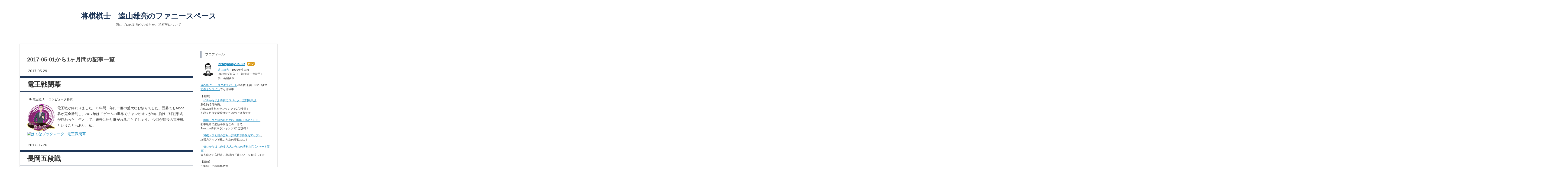

--- FILE ---
content_type: text/html; charset=utf-8
request_url: https://www.toyama-shogi.com/archive/2017/05
body_size: 13240
content:
<!DOCTYPE html>
<html
  lang="ja"

data-admin-domain="//blog.hatena.ne.jp"
data-admin-origin="https://blog.hatena.ne.jp"
data-author="toyamayusuke"
data-avail-langs="ja en"
data-blog="toyamayusuke.hatenablog.com"
data-blog-host="toyamayusuke.hatenablog.com"
data-blog-is-public="1"
data-blog-name="将棋棋士　遠山雄亮のファニースペース"
data-blog-owner="toyamayusuke"
data-blog-show-ads=""
data-blog-show-sleeping-ads=""
data-blog-uri="https://www.toyama-shogi.com/"
data-blog-uuid="8454420450082626452"
data-blogs-uri-base="https://www.toyama-shogi.com"
data-brand="pro"
data-data-layer="{&quot;hatenablog&quot;:{&quot;admin&quot;:{},&quot;analytics&quot;:{&quot;brand_property_id&quot;:&quot;&quot;,&quot;measurement_id&quot;:&quot;&quot;,&quot;non_sampling_property_id&quot;:&quot;&quot;,&quot;property_id&quot;:&quot;UA-16789987-4&quot;,&quot;separated_property_id&quot;:&quot;UA-29716941-25&quot;},&quot;blog&quot;:{&quot;blog_id&quot;:&quot;8454420450082626452&quot;,&quot;content_seems_japanese&quot;:&quot;true&quot;,&quot;disable_ads&quot;:&quot;custom_domain&quot;,&quot;enable_ads&quot;:&quot;false&quot;,&quot;enable_keyword_link&quot;:&quot;false&quot;,&quot;entry_show_footer_related_entries&quot;:&quot;true&quot;,&quot;force_pc_view&quot;:&quot;false&quot;,&quot;is_public&quot;:&quot;true&quot;,&quot;is_responsive_view&quot;:&quot;false&quot;,&quot;is_sleeping&quot;:&quot;false&quot;,&quot;lang&quot;:&quot;ja&quot;,&quot;name&quot;:&quot;\u5c06\u68cb\u68cb\u58eb\u3000\u9060\u5c71\u96c4\u4eae\u306e\u30d5\u30a1\u30cb\u30fc\u30b9\u30da\u30fc\u30b9&quot;,&quot;owner_name&quot;:&quot;toyamayusuke&quot;,&quot;uri&quot;:&quot;https://www.toyama-shogi.com/&quot;},&quot;brand&quot;:&quot;pro&quot;,&quot;page_id&quot;:&quot;archive&quot;,&quot;permalink_entry&quot;:null,&quot;pro&quot;:&quot;pro&quot;,&quot;router_type&quot;:&quot;blogs&quot;}}"
data-device="pc"
data-dont-recommend-pro="false"
data-global-domain="https://hatena.blog"
data-globalheader-color="b"
data-globalheader-type="pc"
data-has-touch-view="1"
data-help-url="https://help.hatenablog.com"
data-hide-header="1"
data-page="archive"
data-parts-domain="https://hatenablog-parts.com"
data-plus-available="1"
data-pro="true"
data-router-type="blogs"
data-sentry-dsn="https://03a33e4781a24cf2885099fed222b56d@sentry.io/1195218"
data-sentry-environment="production"
data-sentry-sample-rate="0.1"
data-static-domain="https://cdn.blog.st-hatena.com"
data-version="686c58ee38ecf3f632b63800cd782b"



  itemscope
  itemtype="http://schema.org/Blog"


  data-initial-state="{}"

  >
  <head prefix="og: http://ogp.me/ns# fb: http://ogp.me/ns/fb#">

  

  
  <meta name="viewport" content="width=device-width, initial-scale=1.0" />


  


  

  <meta name="robots" content="max-image-preview:large" />


  <meta charset="utf-8"/>
  <meta http-equiv="X-UA-Compatible" content="IE=7; IE=9; IE=10; IE=11" />
  <title>2017-05-01から1ヶ月間の記事一覧 - 将棋棋士　遠山雄亮のファニースペース</title>

  
  <link rel="canonical" href="https://www.toyama-shogi.com/archive/2017/05"/>



  

<meta itemprop="name" content="2017-05-01から1ヶ月間の記事一覧 - 将棋棋士　遠山雄亮のファニースペース"/>

  <meta itemprop="image" content="https://cdn.user.blog.st-hatena.com/default_entry_og_image/613239/153890986450181"/>


  <meta property="og:title" content="2017-05-01から1ヶ月間の記事一覧 - 将棋棋士　遠山雄亮のファニースペース"/>
<meta property="og:type" content="blog"/>
  <meta property="og:url" content="https://www.toyama-shogi.com/archive/2017/05"/>

  
  
  
  <meta property="og:image" content="https://cdn.image.st-hatena.com/image/scale/8f8ec73c57970afef96b4fa0328794f9af4da4c6/backend=imagemagick;enlarge=0;height=1000;version=1;width=1200/https%3A%2F%2Fcdn.user.blog.st-hatena.com%2Fdefault_entry_og_image%2F613239%2F153890986450181"/>

<meta property="og:image:alt" content="2017-05-01から1ヶ月間の記事一覧 - 将棋棋士　遠山雄亮のファニースペース"/>
  <meta property="og:description" content="遠山プロの対局やお知らせ、将棋界について" />
<meta property="og:site_name" content="将棋棋士　遠山雄亮のファニースペース"/>

    <meta name="twitter:card" content="summary" />  <meta name="twitter:title" content="2017-05-01から1ヶ月間の記事一覧 - 将棋棋士　遠山雄亮のファニースペース" />  <meta name="twitter:description" content="遠山プロの対局やお知らせ、将棋界について" />  <meta name="twitter:app:name:iphone" content="はてなブログアプリ" />
  <meta name="twitter:app:id:iphone" content="583299321" />
  <meta name="twitter:app:url:iphone" content="hatenablog:///open?uri=https%3A%2F%2Fwww.toyama-shogi.com%2Farchive%2F2017%2F05" />  <meta name="twitter:site" content="@funnytoyama" />
  
    <meta name="google-site-verification" content="fuXh9CKiA0gto61nv8gJ9dn2y73PnnindrXNdCpXn8smO6rfPxhr-06BORM45tZNc4GRZujtMFTN-xtsUAKqjU" />
    <meta name="keywords" content="将棋,ブログ" />


  
<script
  id="embed-gtm-data-layer-loader"
  data-data-layer-page-specific=""
>
(function() {
  function loadDataLayer(elem, attrName) {
    if (!elem) { return {}; }
    var json = elem.getAttribute(attrName);
    if (!json) { return {}; }
    return JSON.parse(json);
  }

  var globalVariables = loadDataLayer(
    document.documentElement,
    'data-data-layer'
  );
  var pageSpecificVariables = loadDataLayer(
    document.getElementById('embed-gtm-data-layer-loader'),
    'data-data-layer-page-specific'
  );

  var variables = [globalVariables, pageSpecificVariables];

  if (!window.dataLayer) {
    window.dataLayer = [];
  }

  for (var i = 0; i < variables.length; i++) {
    window.dataLayer.push(variables[i]);
  }
})();
</script>

<!-- Google Tag Manager -->
<script>(function(w,d,s,l,i){w[l]=w[l]||[];w[l].push({'gtm.start':
new Date().getTime(),event:'gtm.js'});var f=d.getElementsByTagName(s)[0],
j=d.createElement(s),dl=l!='dataLayer'?'&l='+l:'';j.async=true;j.src=
'https://www.googletagmanager.com/gtm.js?id='+i+dl;f.parentNode.insertBefore(j,f);
})(window,document,'script','dataLayer','GTM-P4CXTW');</script>
<!-- End Google Tag Manager -->











  <link rel="shortcut icon" href="https://www.toyama-shogi.com/icon/favicon">
<link rel="apple-touch-icon" href="https://www.toyama-shogi.com/icon/touch">
<link rel="icon" sizes="192x192" href="https://www.toyama-shogi.com/icon/link">

  

<link rel="alternate" type="application/atom+xml" title="Atom" href="https://www.toyama-shogi.com/feed"/>
<link rel="alternate" type="application/rss+xml" title="RSS2.0" href="https://www.toyama-shogi.com/rss"/>

  
  
  <link rel="author" href="http://www.hatena.ne.jp/toyamayusuke/">


  

  


  
    
<link rel="stylesheet" type="text/css" href="https://cdn.blog.st-hatena.com/css/blog.css?version=686c58ee38ecf3f632b63800cd782b"/>

    
  <link rel="stylesheet" type="text/css" href="https://usercss.blog.st-hatena.com/blog_style/8454420450082626452/c5408013dcd4687ce72b88357c4a9bb912e0154b"/>
  
  

  

  
<script> </script>

  
<style>
  div#google_afc_user,
  div.google-afc-user-container,
  div.google_afc_image,
  div.google_afc_blocklink {
      display: block !important;
  }
</style>


  

  

  

<!-- Global site tag (gtag.js) - Google Analytics -->
<script async src="https://www.googletagmanager.com/gtag/js?id=UA-16789987-4"></script>
<script>
  window.dataLayer = window.dataLayer || [];
  function gtag(){dataLayer.push(arguments);}
  gtag('js', new Date());
  gtag('config', 'UA-16789987-4');
</script>

<meta name="google-site-verification" content="mO6rfPxhr-06BORM45tZNc4GRZujtMFTN-xtsUAKqjU" />
<meta name="google-site-verification" content="fuXh9CKiA0gto61nv8gJ9dn2y73PnnindrXNdCpXn8s" />
<script defer src="https://use.fontawesome.com/releases/v5.0.13/js/all.js" integrity="sha384-xymdQtn1n3lH2wcu0qhcdaOpQwyoarkgLVxC/wZ5q7h9gHtxICrpcaSUfygqZGOe" crossorigin="anonymous"></script>
<link rel="stylesheet" href="https://maxcdn.bootstrapcdn.com/font-awesome/4.4.0/css/font-awesome.min.css">

  

</head>

  <body class="page-archive enable-top-editarea globalheader-off globalheader-ng-enabled">
    

<div id="globalheader-container"
  data-brand="hatenablog"
  style="display: none"
  >
  <iframe id="globalheader" height="37" frameborder="0" allowTransparency="true"></iframe>
</div>


  
  
  

  <div id="container">
    <div id="container-inner">
      <header id="blog-title" data-brand="hatenablog">
  <div id="blog-title-inner" >
    <div id="blog-title-content">
      <h1 id="title"><a href="https://www.toyama-shogi.com/">将棋棋士　遠山雄亮のファニースペース</a></h1>
      
        <h2 id="blog-description">遠山プロの対局やお知らせ、将棋界について</h2>
      
    </div>
  </div>
</header>

      
  <div id="top-editarea">
    <meta name="google-site-verification" content="mO6rfPxhr-06BORM45tZNc4GRZujtMFTN-xtsUAKqjU" />
  </div>


      
      



<div id="content">
  <div id="content-inner">
    <div id="wrapper">
      <div id="main">
        <div id="main-inner">
          

          



          

          
            <h2 class="archive-heading">
              2017-05-01から1ヶ月間の記事一覧
            </h2>
          

          
            <div class="archive-entries">
              
                
                  <section class="archive-entry test-archive-entry autopagerize_page_element" data-uuid="10328749687254362218">
<div class="archive-entry-header">
  <div class="date archive-date">
    <a href="https://www.toyama-shogi.com/archive/2017/05/29" rel="nofollow">
      <time datetime="2017-05-29" title="2017-05-29">
        <span class="date-year">2017</span><span class="hyphen">-</span><span class="date-month">05</span><span class="hyphen">-</span><span class="date-day">29</span>
      </time>
    </a>
  </div>

  <h1 class="entry-title">
    <a class="entry-title-link" href="https://www.toyama-shogi.com/entry/2017/05/29/100708">電王戦閉幕</a>
    
    
  </h1>
</div>


  <div class="categories">
    
      <a href="https://www.toyama-shogi.com/archive/category/%E9%9B%BB%E7%8E%8B%E6%88%A6" class="archive-category-link category-電王戦">電王戦</a>
    
      <a href="https://www.toyama-shogi.com/archive/category/AI%E3%80%80%E3%82%B3%E3%83%B3%E3%83%94%E3%83%A5%E3%83%BC%E3%82%BF%E5%B0%86%E6%A3%8B" class="archive-category-link category-AI　コンピュータ将棋">AI　コンピュータ将棋</a>
    
  </div>


  <a href="https://www.toyama-shogi.com/entry/2017/05/29/100708" class="entry-thumb-link">
    <div class="entry-thumb" style="background-image: url('https://cdn.image.st-hatena.com/image/scale/24df5d355acc954c100071bd542486b9d0b1276f/backend=imagemagick;height=500;quality=80;version=1;width=500/https%3A%2F%2Fcdn.user.blog.st-hatena.com%2Fdefault_entry_og_image%2F613239%2F153890986450181');">
    </div>
  </a>
<div class="archive-entry-body">
  <p class="entry-description">
    
      電王戦が終わりました。６年間、年に一度の盛大なお祭りでした。囲碁でもAlpha碁が完全勝利し、2017年は「ゲームの世界でチャンピオンがAIに負けて対戦形式が終わった」年として、未来に語り継がれることでしょう。 今回が最後の電王戦ということもあり、私…
    
  </p>

  
    <div class="archive-entry-tags-wrapper">
  <div class="archive-entry-tags">  </div>
</div>

  

  <span class="social-buttons">
    
    
      <a href="https://b.hatena.ne.jp/entry/s/www.toyama-shogi.com/entry/2017/05/29/100708" class="bookmark-widget-counter">
        <img src="https://b.hatena.ne.jp/entry/image/https://www.toyama-shogi.com/entry/2017/05/29/100708" alt="はてなブックマーク - 電王戦閉幕" />
      </a>
    

    <span
      class="star-container"
      data-hatena-star-container
      data-hatena-star-url="https://www.toyama-shogi.com/entry/2017/05/29/100708"
      data-hatena-star-title="電王戦閉幕"
      data-hatena-star-variant="profile-icon"
      data-hatena-star-profile-url-template="https://blog.hatena.ne.jp/{username}/"
    ></span>
  </span>
</div>
</section>
              
                
                  <section class="archive-entry test-archive-entry autopagerize_page_element" data-uuid="10328749687252845863">
<div class="archive-entry-header">
  <div class="date archive-date">
    <a href="https://www.toyama-shogi.com/archive/2017/05/26" rel="nofollow">
      <time datetime="2017-05-26" title="2017-05-26">
        <span class="date-year">2017</span><span class="hyphen">-</span><span class="date-month">05</span><span class="hyphen">-</span><span class="date-day">26</span>
      </time>
    </a>
  </div>

  <h1 class="entry-title">
    <a class="entry-title-link" href="https://www.toyama-shogi.com/entry/2017/05/26/102325">長岡五段戦</a>
    
    
  </h1>
</div>


  <div class="categories">
    
      <a href="https://www.toyama-shogi.com/archive/category/%E5%AF%BE%E5%B1%80%E7%B5%90%E6%9E%9C" class="archive-category-link category-対局結果">対局結果</a>
    
  </div>


  <a href="https://www.toyama-shogi.com/entry/2017/05/26/102325" class="entry-thumb-link">
    <div class="entry-thumb" style="background-image: url('https://cdn.image.st-hatena.com/image/scale/62c5b7d95ed66aea36c61ba8da9c9d066b89ccd2/backend=imagemagick;height=500;quality=80;version=1;width=500/https%3A%2F%2Fcdn-ak.f.st-hatena.com%2Fimages%2Ffotolife%2Ft%2Ftoyamayusuke%2F20170526%2F20170526102137.gif');">
    </div>
  </a>
<div class="archive-entry-body">
  <p class="entry-description">
    
      振り駒で後手になり、角換わり模様から乱戦になりました。 こちらが飛車を手持ちにした分、相手は角と歩を多く持つ展開に。 持ち時間が20分の早指しなので、飛車の手持ちが大きいとみていました。 迎えた図。後手△が私です。ここから手持ちの飛車を頼りに攻…
    
  </p>

  
    <div class="archive-entry-tags-wrapper">
  <div class="archive-entry-tags">  </div>
</div>

  

  <span class="social-buttons">
    
    
      <a href="https://b.hatena.ne.jp/entry/s/www.toyama-shogi.com/entry/2017/05/26/102325" class="bookmark-widget-counter">
        <img src="https://b.hatena.ne.jp/entry/image/https://www.toyama-shogi.com/entry/2017/05/26/102325" alt="はてなブックマーク - 長岡五段戦" />
      </a>
    

    <span
      class="star-container"
      data-hatena-star-container
      data-hatena-star-url="https://www.toyama-shogi.com/entry/2017/05/26/102325"
      data-hatena-star-title="長岡五段戦"
      data-hatena-star-variant="profile-icon"
      data-hatena-star-profile-url-template="https://blog.hatena.ne.jp/{username}/"
    ></span>
  </span>
</div>
</section>
              
                
                  <section class="archive-entry test-archive-entry autopagerize_page_element" data-uuid="10328749687251724685">
<div class="archive-entry-header">
  <div class="date archive-date">
    <a href="https://www.toyama-shogi.com/archive/2017/05/24" rel="nofollow">
      <time datetime="2017-05-24" title="2017-05-24">
        <span class="date-year">2017</span><span class="hyphen">-</span><span class="date-month">05</span><span class="hyphen">-</span><span class="date-day">24</span>
      </time>
    </a>
  </div>

  <h1 class="entry-title">
    <a class="entry-title-link" href="https://www.toyama-shogi.com/entry/2017/05/24/114921">明日対局</a>
    
    
  </h1>
</div>



  <a href="https://www.toyama-shogi.com/entry/2017/05/24/114921" class="entry-thumb-link">
    <div class="entry-thumb" style="background-image: url('https://cdn.image.st-hatena.com/image/scale/24df5d355acc954c100071bd542486b9d0b1276f/backend=imagemagick;height=500;quality=80;version=1;width=500/https%3A%2F%2Fcdn.user.blog.st-hatena.com%2Fdefault_entry_og_image%2F613239%2F153890986450181');">
    </div>
  </a>
<div class="archive-entry-body">
  <p class="entry-description">
    
      明日は第2回 上州YAMADAチャレンジ杯１回戦、長岡五段戦です。 長岡五段とは来月開幕する順位戦の初戦でも当たっていて、連戦になります。 先週は内容の良くない将棋を指してしまったので、今回はそういうことがないように心がけて臨みます。 それではまた
    
  </p>

  
    <div class="archive-entry-tags-wrapper">
  <div class="archive-entry-tags">  </div>
</div>

  

  <span class="social-buttons">
    
    
      <a href="https://b.hatena.ne.jp/entry/s/www.toyama-shogi.com/entry/2017/05/24/114921" class="bookmark-widget-counter">
        <img src="https://b.hatena.ne.jp/entry/image/https://www.toyama-shogi.com/entry/2017/05/24/114921" alt="はてなブックマーク - 明日対局" />
      </a>
    

    <span
      class="star-container"
      data-hatena-star-container
      data-hatena-star-url="https://www.toyama-shogi.com/entry/2017/05/24/114921"
      data-hatena-star-title="明日対局"
      data-hatena-star-variant="profile-icon"
      data-hatena-star-profile-url-template="https://blog.hatena.ne.jp/{username}/"
    ></span>
  </span>
</div>
</section>
              
                
                  <section class="archive-entry test-archive-entry autopagerize_page_element" data-uuid="10328749687249457750">
<div class="archive-entry-header">
  <div class="date archive-date">
    <a href="https://www.toyama-shogi.com/archive/2017/05/20" rel="nofollow">
      <time datetime="2017-05-20" title="2017-05-20">
        <span class="date-year">2017</span><span class="hyphen">-</span><span class="date-month">05</span><span class="hyphen">-</span><span class="date-day">20</span>
      </time>
    </a>
  </div>

  <h1 class="entry-title">
    <a class="entry-title-link" href="https://www.toyama-shogi.com/entry/2017/05/20/080000">及川六段戦</a>
    
    
  </h1>
</div>


  <div class="categories">
    
      <a href="https://www.toyama-shogi.com/archive/category/%E5%AF%BE%E5%B1%80%E7%B5%90%E6%9E%9C" class="archive-category-link category-対局結果">対局結果</a>
    
  </div>


  <a href="https://www.toyama-shogi.com/entry/2017/05/20/080000" class="entry-thumb-link">
    <div class="entry-thumb" style="background-image: url('https://cdn.image.st-hatena.com/image/scale/d93d2221bac5f0590fda5602a5d1d1db2ca88c52/backend=imagemagick;height=500;quality=80;version=1;width=500/https%3A%2F%2Fcdn-ak.f.st-hatena.com%2Fimages%2Ffotolife%2Ft%2Ftoyamayusuke%2F20170519%2F20170519213636.gif');">
    </div>
  </a>
<div class="archive-entry-body">
  <p class="entry-description">
    
      振り駒で先手になり、角換わりへ。 ４月の渡辺大四段戦と同じ展開になりました。 渡辺戦はうまくいったので（逆転負けしましたが）、同じ趣旨の自陣角を打ちました。 先手▲が私です。 この▲４七角は、直接的な狙いは▲７五歩～▲７四歩。それ自体は△８四飛で簡…
    
  </p>

  
    <div class="archive-entry-tags-wrapper">
  <div class="archive-entry-tags">  </div>
</div>

  

  <span class="social-buttons">
    
    
      <a href="https://b.hatena.ne.jp/entry/s/www.toyama-shogi.com/entry/2017/05/20/080000" class="bookmark-widget-counter">
        <img src="https://b.hatena.ne.jp/entry/image/https://www.toyama-shogi.com/entry/2017/05/20/080000" alt="はてなブックマーク - 及川六段戦" />
      </a>
    

    <span
      class="star-container"
      data-hatena-star-container
      data-hatena-star-url="https://www.toyama-shogi.com/entry/2017/05/20/080000"
      data-hatena-star-title="及川六段戦"
      data-hatena-star-variant="profile-icon"
      data-hatena-star-profile-url-template="https://blog.hatena.ne.jp/{username}/"
    ></span>
  </span>
</div>
</section>
              
                
                  <section class="archive-entry test-archive-entry autopagerize_page_element" data-uuid="10328749687248255571">
<div class="archive-entry-header">
  <div class="date archive-date">
    <a href="https://www.toyama-shogi.com/archive/2017/05/18" rel="nofollow">
      <time datetime="2017-05-18" title="2017-05-18">
        <span class="date-year">2017</span><span class="hyphen">-</span><span class="date-month">05</span><span class="hyphen">-</span><span class="date-day">18</span>
      </time>
    </a>
  </div>

  <h1 class="entry-title">
    <a class="entry-title-link" href="https://www.toyama-shogi.com/entry/2017/05/18/183057">明日対局</a>
    
    
  </h1>
</div>



  <a href="https://www.toyama-shogi.com/entry/2017/05/18/183057" class="entry-thumb-link">
    <div class="entry-thumb" style="background-image: url('https://cdn.image.st-hatena.com/image/scale/24df5d355acc954c100071bd542486b9d0b1276f/backend=imagemagick;height=500;quality=80;version=1;width=500/https%3A%2F%2Fcdn.user.blog.st-hatena.com%2Fdefault_entry_og_image%2F613239%2F153890986450181');">
    </div>
  </a>
<div class="archive-entry-body">
  <p class="entry-description">
    
      明日は第43期棋王戦予選決勝、及川六段戦です。 挑決トーナメント入りをかけた戦いです。 前期は勝率はわりと良かったのですが、ここ一番で負けて結果につながりませんでした。その悔しさを払拭するチャンスがいきなりきました。 モバイル中継もあります。 …
    
  </p>

  
    <div class="archive-entry-tags-wrapper">
  <div class="archive-entry-tags">  </div>
</div>

  

  <span class="social-buttons">
    
    
      <a href="https://b.hatena.ne.jp/entry/s/www.toyama-shogi.com/entry/2017/05/18/183057" class="bookmark-widget-counter">
        <img src="https://b.hatena.ne.jp/entry/image/https://www.toyama-shogi.com/entry/2017/05/18/183057" alt="はてなブックマーク - 明日対局" />
      </a>
    

    <span
      class="star-container"
      data-hatena-star-container
      data-hatena-star-url="https://www.toyama-shogi.com/entry/2017/05/18/183057"
      data-hatena-star-title="明日対局"
      data-hatena-star-variant="profile-icon"
      data-hatena-star-profile-url-template="https://blog.hatena.ne.jp/{username}/"
    ></span>
  </span>
</div>
</section>
              
                
                  <section class="archive-entry test-archive-entry autopagerize_page_element" data-uuid="10328749687245338266">
<div class="archive-entry-header">
  <div class="date archive-date">
    <a href="https://www.toyama-shogi.com/archive/2017/05/12" rel="nofollow">
      <time datetime="2017-05-12" title="2017-05-12">
        <span class="date-year">2017</span><span class="hyphen">-</span><span class="date-month">05</span><span class="hyphen">-</span><span class="date-day">12</span>
      </time>
    </a>
  </div>

  <h1 class="entry-title">
    <a class="entry-title-link" href="https://www.toyama-shogi.com/entry/2017/05/12/080000">戸辺七段戦</a>
    
    
  </h1>
</div>


  <div class="categories">
    
      <a href="https://www.toyama-shogi.com/archive/category/%E5%AF%BE%E5%B1%80%E7%B5%90%E6%9E%9C" class="archive-category-link category-対局結果">対局結果</a>
    
  </div>


  <a href="https://www.toyama-shogi.com/entry/2017/05/12/080000" class="entry-thumb-link">
    <div class="entry-thumb" style="background-image: url('https://cdn.image.st-hatena.com/image/scale/bc8ea18c915756e74020f85c932d59b8bc6f5480/backend=imagemagick;height=500;quality=80;version=1;width=500/https%3A%2F%2Fcdn-ak.f.st-hatena.com%2Fimages%2Ffotolife%2Ft%2Ftoyamayusuke%2F20170511%2F20170511220141.gif');">
    </div>
  </a>
<div class="archive-entry-body">
  <p class="entry-description">
    
      ゴキゲン中飛車相手に急戦からいい内容の将棋が指せました。最後はなかなかない綺麗な詰みでした。 図ではその直前の手筋を。
    
  </p>

  
    <div class="archive-entry-tags-wrapper">
  <div class="archive-entry-tags">  </div>
</div>

  

  <span class="social-buttons">
    
    
      <a href="https://b.hatena.ne.jp/entry/s/www.toyama-shogi.com/entry/2017/05/12/080000" class="bookmark-widget-counter">
        <img src="https://b.hatena.ne.jp/entry/image/https://www.toyama-shogi.com/entry/2017/05/12/080000" alt="はてなブックマーク - 戸辺七段戦" />
      </a>
    

    <span
      class="star-container"
      data-hatena-star-container
      data-hatena-star-url="https://www.toyama-shogi.com/entry/2017/05/12/080000"
      data-hatena-star-title="戸辺七段戦"
      data-hatena-star-variant="profile-icon"
      data-hatena-star-profile-url-template="https://blog.hatena.ne.jp/{username}/"
    ></span>
  </span>
</div>
</section>
              
                
                  <section class="archive-entry test-archive-entry autopagerize_page_element" data-uuid="10328749687244973202">
<div class="archive-entry-header">
  <div class="date archive-date">
    <a href="https://www.toyama-shogi.com/archive/2017/05/10" rel="nofollow">
      <time datetime="2017-05-10" title="2017-05-10">
        <span class="date-year">2017</span><span class="hyphen">-</span><span class="date-month">05</span><span class="hyphen">-</span><span class="date-day">10</span>
      </time>
    </a>
  </div>

  <h1 class="entry-title">
    <a class="entry-title-link" href="https://www.toyama-shogi.com/entry/2017/05/10/170610">明日対局</a>
    
    
  </h1>
</div>



  <a href="https://www.toyama-shogi.com/entry/2017/05/10/170610" class="entry-thumb-link">
    <div class="entry-thumb" style="background-image: url('https://cdn.image.st-hatena.com/image/scale/24df5d355acc954c100071bd542486b9d0b1276f/backend=imagemagick;height=500;quality=80;version=1;width=500/https%3A%2F%2Fcdn.user.blog.st-hatena.com%2Fdefault_entry_og_image%2F613239%2F153890986450181');">
    </div>
  </a>
<div class="archive-entry-body">
  <p class="entry-description">
    
      明日は第43期棋王戦予選準決勝、戸辺七段戦です。 戸辺七段は同じ加瀬純一七段門下で、弟弟子にあたります。 約６年ぶり３回目の対戦で、楽しみにしていた対局です。 モバイル中継もあるので、いい内容の将棋を指したいものです。 bit.ly それではまた
    
  </p>

  
    <div class="archive-entry-tags-wrapper">
  <div class="archive-entry-tags">  </div>
</div>

  

  <span class="social-buttons">
    
    
      <a href="https://b.hatena.ne.jp/entry/s/www.toyama-shogi.com/entry/2017/05/10/170610" class="bookmark-widget-counter">
        <img src="https://b.hatena.ne.jp/entry/image/https://www.toyama-shogi.com/entry/2017/05/10/170610" alt="はてなブックマーク - 明日対局" />
      </a>
    

    <span
      class="star-container"
      data-hatena-star-container
      data-hatena-star-url="https://www.toyama-shogi.com/entry/2017/05/10/170610"
      data-hatena-star-title="明日対局"
      data-hatena-star-variant="profile-icon"
      data-hatena-star-profile-url-template="https://blog.hatena.ne.jp/{username}/"
    ></span>
  </span>
</div>
</section>
              
                
                  <section class="archive-entry test-archive-entry autopagerize_page_element" data-uuid="10328749687242086397">
<div class="archive-entry-header">
  <div class="date archive-date">
    <a href="https://www.toyama-shogi.com/archive/2017/05/02" rel="nofollow">
      <time datetime="2017-05-02" title="2017-05-02">
        <span class="date-year">2017</span><span class="hyphen">-</span><span class="date-month">05</span><span class="hyphen">-</span><span class="date-day">02</span>
      </time>
    </a>
  </div>

  <h1 class="entry-title">
    <a class="entry-title-link" href="https://www.toyama-shogi.com/entry/2017/05/02/080000">片上六段戦</a>
    
    
  </h1>
</div>


  <div class="categories">
    
      <a href="https://www.toyama-shogi.com/archive/category/%E5%AF%BE%E5%B1%80%E7%B5%90%E6%9E%9C" class="archive-category-link category-対局結果">対局結果</a>
    
  </div>


  <a href="https://www.toyama-shogi.com/entry/2017/05/02/080000" class="entry-thumb-link">
    <div class="entry-thumb" style="background-image: url('https://cdn.image.st-hatena.com/image/scale/ee1bf4cba91999e626627b2d97dae0fd27607ccc/backend=imagemagick;height=500;quality=80;version=1;width=500/https%3A%2F%2Fcdn-ak.f.st-hatena.com%2Fimages%2Ffotolife%2Ft%2Ftoyamayusuke%2F20170501%2F20170501200942.gif');">
    </div>
  </a>
<div class="archive-entry-body">
  <p class="entry-description">
    
      振り駒で先手になり、△ゴキゲン中飛車対▲超速に。 昔ならゴキゲン中飛車が私でしたが、今回は私が居飛車でした。 早い段階で戦いになり、激しい変化に突入。昼休ではすでに終盤戦でした。 迎えた図。先手▲が私です。 後手の猛攻を受けたところ。詰めろ（△８…
    
  </p>

  
    <div class="archive-entry-tags-wrapper">
  <div class="archive-entry-tags">  </div>
</div>

  

  <span class="social-buttons">
    
    
      <a href="https://b.hatena.ne.jp/entry/s/www.toyama-shogi.com/entry/2017/05/02/080000" class="bookmark-widget-counter">
        <img src="https://b.hatena.ne.jp/entry/image/https://www.toyama-shogi.com/entry/2017/05/02/080000" alt="はてなブックマーク - 片上六段戦" />
      </a>
    

    <span
      class="star-container"
      data-hatena-star-container
      data-hatena-star-url="https://www.toyama-shogi.com/entry/2017/05/02/080000"
      data-hatena-star-title="片上六段戦"
      data-hatena-star-variant="profile-icon"
      data-hatena-star-profile-url-template="https://blog.hatena.ne.jp/{username}/"
    ></span>
  </span>
</div>
</section>
              
            </div>

          
        </div>

        
      </div>
    </div>

    
<aside id="box2">
  
  <div id="box2-inner">
    
      

<div class="hatena-module hatena-module-profile">
  <div class="hatena-module-title">
    プロフィール
  </div>
  <div class="hatena-module-body">
    
    <a href="https://www.toyama-shogi.com/about" class="profile-icon-link">
      <img src="https://cdn.profile-image.st-hatena.com/users/toyamayusuke/profile.png?1561532248"
      alt="id:toyamayusuke" class="profile-icon" />
    </a>
    

    
    <span class="id">
      <a href="https://www.toyama-shogi.com/about" class="hatena-id-link"><span data-load-nickname="1" data-user-name="toyamayusuke">id:toyamayusuke</span></a>
      
  
  
    <a href="https://blog.hatena.ne.jp/-/pro?plus_via=blog_plus_badge&amp;utm_source=pro_badge&amp;utm_medium=referral&amp;utm_campaign=register_pro" title="はてなブログPro"><i class="badge-type-pro">はてなブログPro</i></a>
  


    </span>
    

    

    
    <div class="profile-description">
      <p><a href="https://www.shogi.or.jp/player/pro/258.html">遠山雄亮</a>　1979年生まれ<br />
2005年プロ入り　加瀬純一七段門下<br />
棋士会副会長</p><p><a href="https://news.yahoo.co.jp/expert/authors/tooyamayusuke/">Yahoo!ニュースエキスパート</a>の連載は累計1825万PV<br />
<a href="http://bunshun.jp/search/author/遠山%20雄亮">文春オンライン</a>でも連載中</p><p>【著書】<br />
「<a href="https://www.amazon.co.jp/dp/4839980926/ref=sr_1_1?crid=SHX3N8ZB4NHS&keywords=%E3%82%A4%E3%83%81%E3%81%8B%E3%82%89%E5%AD%A6%E3%81%B6%E5%B0%86%E6%A3%8B%E3%81%AE%E3%83%AD%E3%82%B8%E3%83%83%E3%82%AF&qid=1660093267&sprefix=%2Caps%2C137&sr=8-1">イチから学ぶ将棋のロジック　三間飛車編</a>」<br />
2022年9月発売。<br />
Amazon将棋本ランキングで1位獲得！<br />
初段を目指す級位者のための上達書です</p><p>「<a href="https://www.amazon.co.jp/gp/product/483997280X/ref=as_li_tl?ie=UTF8&camp=247&creative=1211&creativeASIN=483997280X&linkCode=as2&tag=toyamayusunob-22&linkId=33f56a24ef9e82c6fd05d3f8bcf34f98">将棋・ひと目の歩の手筋 ~将棋上達の入り口~</a>」<br />
初中級者の必須手筋をこの一冊で。<br />
Amazon将棋本ランキングで1位獲得！</p><p>「<a target="_blank" href="https://www.amazon.co.jp/gp/product/4839974713/ref=as_li_tl?ie=UTF8&camp=247&creative=1211&creativeASIN=4839974713&linkCode=as2&tag=toyamayusunob-22&linkId=e81b2ac11f4ffe0345ca5a6ea03fd1fa">将棋・ひと目の詰み ~実戦形で終盤力アップ~ </a><img src="//ir-jp.amazon-adsystem.com/e/ir?t=toyamayusunob-22&l=am2&o=9&a=4839974713" width="1" height="1" border="0" alt="" style="border:none !important; margin:0px !important;" />」<br />
終盤力アップで棋力向上の即戦力に！</p><p>「<a target="_blank" href="https://www.amazon.co.jp/gp/product/4909546111/ref=as_li_tl?ie=UTF8&camp=247&creative=1211&creativeASIN=4909546111&linkCode=as2&tag=toyamayusunob-22&linkId=39f60e0a5eb4dc8dc8c96219122ea509">ゼロからはじめる 大人のための将棋入門 (スマート新書)</a><img src="//ir-jp.amazon-adsystem.com/e/ir?t=toyamayusunob-22&l=am2&o=9&a=4909546111" width="1" height="1" border="0" alt="" style="border:none !important; margin:0px !important;" />」<br />
大人向けの入門書。将棋の「難しい」を解消します</p><p>【講師】<br />
加瀬純一七段将棋教室<br />
中央区将棋同好会支部師範<br />
天童子供教室講師</p><p>YouTube「<a href="http://bit.ly/2Bw8Srv">遠山プロの将棋塾</a>」<br />
チャンネルで入門／初心者動画を公開</p><p>2019年3月までモバイル編集長として、将棋連盟のアプリ・IT・AI・WEB等の運営に携わった。</p><p>【趣味】<br />
テニス、猫、相撲</p><p>【2015年２月以前のブログ】<br />
<a href="http://chama258.seesaa.net/">遠山雄亮のファニースペース</a></p>

    </div>
    

    
      <div class="hatena-follow-button-box btn-subscribe js-hatena-follow-button-box"
  
  >

  <a href="#" class="hatena-follow-button js-hatena-follow-button">
    <span class="subscribing">
      <span class="foreground">読者です</span>
      <span class="background">読者をやめる</span>
    </span>
    <span class="unsubscribing" data-track-name="profile-widget-subscribe-button" data-track-once>
      <span class="foreground">読者になる</span>
      <span class="background">読者になる</span>
    </span>
  </a>
  <div class="subscription-count-box js-subscription-count-box">
    <i></i>
    <u></u>
    <span class="subscription-count js-subscription-count">
    </span>
  </div>
</div>

    

    
      <div class="hatena-follow-button-box">
        <a href="https://twitter.com/funnytoyama" title="X（Twitter）アカウント" class="btn-twitter" data-lang="ja">
          <img src="https://cdn.blog.st-hatena.com/images/theme/plofile-socialize-x.svg?version=686c58ee38ecf3f632b63800cd782b" alt="X">
          <span>
            @funnytoyamaをフォロー
          </span>
        </a>
      </div>
    

    <div class="profile-about">
      <a href="https://www.toyama-shogi.com/about">このブログについて</a>
    </div>

  </div>
</div>

    
      <div class="hatena-module hatena-module-links">
  <div class="hatena-module-title">
    リンク
  </div>
  <div class="hatena-module-body">
    <ul class="hatena-urllist">
      
        <li>
          <a href="http://www.toyama-shogi.com/contact_1">遠山へのお問い合わせ</a>
        </li>
      
        <li>
          <a href="http://www.toyama-shogi.com/privacypolicy">プライバシーポリシー</a>
        </li>
      
    </ul>
  </div>
</div>

    
      <div class="hatena-module hatena-module-search-box">
  <div class="hatena-module-title">
    検索
  </div>
  <div class="hatena-module-body">
    <form class="search-form" role="search" action="https://www.toyama-shogi.com/search" method="get">
  <input type="text" name="q" class="search-module-input" value="" placeholder="記事を検索" required>
  <input type="submit" value="検索" class="search-module-button" />
</form>

  </div>
</div>

    
      

<div class="hatena-module hatena-module-category">
  <div class="hatena-module-title">
    カテゴリー
  </div>
  <div class="hatena-module-body">
    <ul class="hatena-urllist">
      
        <li>
          <a href="https://www.toyama-shogi.com/archive/category/Yahoo%21%E3%83%8B%E3%83%A5%E3%83%BC%E3%82%B9" class="category-Yahoo!ニュース">
            Yahoo!ニュース (195)
          </a>
        </li>
      
        <li>
          <a href="https://www.toyama-shogi.com/archive/category/%E3%83%A1%E3%83%87%E3%82%A3%E3%82%A2%E6%83%85%E5%A0%B1" class="category-メディア情報">
            メディア情報 (134)
          </a>
        </li>
      
        <li>
          <a href="https://www.toyama-shogi.com/archive/category/%E5%AF%BE%E5%B1%80%E7%B5%90%E6%9E%9C" class="category-対局結果">
            対局結果 (299)
          </a>
        </li>
      
        <li>
          <a href="https://www.toyama-shogi.com/archive/category/%E3%82%A4%E3%83%99%E3%83%B3%E3%83%88%E5%87%BA%E6%BC%94%EF%BC%86%E5%A0%B1%E5%91%8A" class="category-イベント出演＆報告">
            イベント出演＆報告 (83)
          </a>
        </li>
      
        <li>
          <a href="https://www.toyama-shogi.com/archive/category/%E5%AF%84%E7%A8%BF" class="category-寄稿">
            寄稿 (28)
          </a>
        </li>
      
        <li>
          <a href="https://www.toyama-shogi.com/archive/category/%E5%B0%86%E6%A3%8B%E6%95%99%E5%AE%A4%E3%80%81%E8%AC%9B%E5%BA%A7" class="category-将棋教室、講座">
            将棋教室、講座 (24)
          </a>
        </li>
      
        <li>
          <a href="https://www.toyama-shogi.com/archive/category/%E6%B4%BB%E5%8B%95%E5%A0%B1%E5%91%8A" class="category-活動報告">
            活動報告 (34)
          </a>
        </li>
      
        <li>
          <a href="https://www.toyama-shogi.com/archive/category/%E5%B0%86%E6%A3%8B%E6%9B%B8%E7%B1%8D" class="category-将棋書籍">
            将棋書籍 (18)
          </a>
        </li>
      
        <li>
          <a href="https://www.toyama-shogi.com/archive/category/%E8%AC%9B%E6%BC%94" class="category-講演">
            講演 (5)
          </a>
        </li>
      
        <li>
          <a href="https://www.toyama-shogi.com/archive/category/%E3%82%A4%E3%83%B3%E3%82%BF%E3%83%93%E3%83%A5%E3%83%BC%E8%A8%98%E4%BA%8B" class="category-インタビュー記事">
            インタビュー記事 (14)
          </a>
        </li>
      
        <li>
          <a href="https://www.toyama-shogi.com/archive/category/%E8%91%97%E6%9B%B8" class="category-著書">
            著書 (15)
          </a>
        </li>
      
        <li>
          <a href="https://www.toyama-shogi.com/archive/category/note%E5%B0%86%E6%A3%8B%E3%83%A9%E3%83%9C" class="category-note将棋ラボ">
            note将棋ラボ (18)
          </a>
        </li>
      
        <li>
          <a href="https://www.toyama-shogi.com/archive/category/%E6%96%87%E6%98%A5%E3%82%AA%E3%83%B3%E3%83%A9%E3%82%A4%E3%83%B3" class="category-文春オンライン">
            文春オンライン (17)
          </a>
        </li>
      
        <li>
          <a href="https://www.toyama-shogi.com/archive/category/%E4%B8%8A%E9%81%94%E3%81%AB%E5%BD%B9%E7%AB%8B%E3%81%A4%E3%83%92%E3%83%B3%E3%83%88%E9%9B%86" class="category-上達に役立つヒント集">
            上達に役立つヒント集 (21)
          </a>
        </li>
      
        <li>
          <a href="https://www.toyama-shogi.com/archive/category/YouTube%E9%85%8D%E4%BF%A1" class="category-YouTube配信">
            YouTube配信 (9)
          </a>
        </li>
      
        <li>
          <a href="https://www.toyama-shogi.com/archive/category/%E5%B0%86%E6%A3%8B%E3%82%BD%E3%83%95%E3%83%88%E3%81%8C%E5%A4%89%E3%81%88%E3%82%8B%E7%8F%BE%E4%BB%A3%E5%B0%86%E6%A3%8B" class="category-将棋ソフトが変える現代将棋">
            将棋ソフトが変える現代将棋 (21)
          </a>
        </li>
      
        <li>
          <a href="https://www.toyama-shogi.com/archive/category/AI%E3%80%80%E3%82%B3%E3%83%B3%E3%83%94%E3%83%A5%E3%83%BC%E3%82%BF%E5%B0%86%E6%A3%8B" class="category-AI-コンピュータ将棋">
            AI　コンピュータ将棋 (29)
          </a>
        </li>
      
        <li>
          <a href="https://www.toyama-shogi.com/archive/category/YouTube%E3%83%81%E3%83%A3%E3%83%B3%E3%83%8D%E3%83%AB%E3%80%8E%E9%81%A0%E5%B1%B1%E3%83%97%E3%83%AD%E3%81%AE%E5%B0%86%E6%A3%8B%E5%A1%BE%E3%80%8F" class="category-YouTubeチャンネル『遠山プロの将棋塾』">
            YouTubeチャンネル『遠山プロの将棋塾』 (3)
          </a>
        </li>
      
        <li>
          <a href="https://www.toyama-shogi.com/archive/category/%E8%B6%A3%E5%91%B3" class="category-趣味">
            趣味 (4)
          </a>
        </li>
      
        <li>
          <a href="https://www.toyama-shogi.com/archive/category/%E9%9B%BB%E7%8E%8B%E6%88%A6" class="category-電王戦">
            電王戦 (26)
          </a>
        </li>
      
    </ul>
  </div>
</div>

    
      <div class="hatena-module hatena-module-recent-entries ">
  <div class="hatena-module-title">
    <a href="https://www.toyama-shogi.com/archive">
      最新記事
    </a>
  </div>
  <div class="hatena-module-body">
    <ul class="recent-entries hatena-urllist ">
  
  
    
    <li class="urllist-item recent-entries-item">
      <div class="urllist-item-inner recent-entries-item-inner">
        
          
          
          <a href="https://www.toyama-shogi.com/entry/20260128/1769585400" class="urllist-title-link recent-entries-title-link  urllist-title recent-entries-title">明日対局</a>




          
          

                </div>
    </li>
  
    
    <li class="urllist-item recent-entries-item">
      <div class="urllist-item-inner recent-entries-item-inner">
        
          
          
          <a href="https://www.toyama-shogi.com/entry/20260125/1769345308" class="urllist-title-link recent-entries-title-link  urllist-title recent-entries-title">一週間（1/19～1/25）の執筆・活動記録まとめ</a>




          
          

                </div>
    </li>
  
    
    <li class="urllist-item recent-entries-item">
      <div class="urllist-item-inner recent-entries-item-inner">
        
          
          
          <a href="https://www.toyama-shogi.com/entry/20260124/1769217961" class="urllist-title-link recent-entries-title-link  urllist-title recent-entries-title">明日（25日）、王将戦第2局の解説で動画配信に出演します！</a>




          
          

                </div>
    </li>
  
    
    <li class="urllist-item recent-entries-item">
      <div class="urllist-item-inner recent-entries-item-inner">
        
          
          
          <a href="https://www.toyama-shogi.com/entry/20260118/1768729915" class="urllist-title-link recent-entries-title-link  urllist-title recent-entries-title">一週間（1/12～1/18）の執筆・活動記録まとめ</a>




          
          

                </div>
    </li>
  
    
    <li class="urllist-item recent-entries-item">
      <div class="urllist-item-inner recent-entries-item-inner">
        
          
          
          <a href="https://www.toyama-shogi.com/entry/20260116/1768524010" class="urllist-title-link recent-entries-title-link  urllist-title recent-entries-title">徳田四段戦</a>




          
          

                </div>
    </li>
  
</ul>

      </div>
</div>

    
      
<div class="hatena-module hatena-module-entries-access-ranking"
  data-count="5"
  data-source="access"
  data-enable_customize_format="0"
  data-display_entry_image_size_width="100"
  data-display_entry_image_size_height="100"

  data-display_entry_category="1"
  data-display_entry_image="0"
  data-display_entry_image_size_width="100"
  data-display_entry_image_size_height="100"
  data-display_entry_body_length="0"
  data-display_entry_date="1"
  data-display_entry_title_length="20"
  data-restrict_entry_title_length="0"
  data-display_bookmark_count="1"

>
  <div class="hatena-module-title">
    
      人気の記事
    
  </div>
  <div class="hatena-module-body">
    
  </div>
</div>

    
      

<div class="hatena-module hatena-module-archive" data-archive-type="default" data-archive-url="https://www.toyama-shogi.com/archive">
  <div class="hatena-module-title">
    <a href="https://www.toyama-shogi.com/archive">月別アーカイブ</a>
  </div>
  <div class="hatena-module-body">
    
      
        <ul class="hatena-urllist">
          
            <li class="archive-module-year archive-module-year-hidden" data-year="2026">
              <div class="archive-module-button">
                <span class="archive-module-hide-button">▼</span>
                <span class="archive-module-show-button">▶</span>
              </div>
              <a href="https://www.toyama-shogi.com/archive/2026" class="archive-module-year-title archive-module-year-2026">
                2026
              </a>
              <ul class="archive-module-months">
                
                  <li class="archive-module-month">
                    <a href="https://www.toyama-shogi.com/archive/2026/01" class="archive-module-month-title archive-module-month-2026-1">
                      2026 / 1
                    </a>
                  </li>
                
              </ul>
            </li>
          
            <li class="archive-module-year archive-module-year-hidden" data-year="2025">
              <div class="archive-module-button">
                <span class="archive-module-hide-button">▼</span>
                <span class="archive-module-show-button">▶</span>
              </div>
              <a href="https://www.toyama-shogi.com/archive/2025" class="archive-module-year-title archive-module-year-2025">
                2025
              </a>
              <ul class="archive-module-months">
                
                  <li class="archive-module-month">
                    <a href="https://www.toyama-shogi.com/archive/2025/12" class="archive-module-month-title archive-module-month-2025-12">
                      2025 / 12
                    </a>
                  </li>
                
                  <li class="archive-module-month">
                    <a href="https://www.toyama-shogi.com/archive/2025/11" class="archive-module-month-title archive-module-month-2025-11">
                      2025 / 11
                    </a>
                  </li>
                
                  <li class="archive-module-month">
                    <a href="https://www.toyama-shogi.com/archive/2025/10" class="archive-module-month-title archive-module-month-2025-10">
                      2025 / 10
                    </a>
                  </li>
                
                  <li class="archive-module-month">
                    <a href="https://www.toyama-shogi.com/archive/2025/09" class="archive-module-month-title archive-module-month-2025-9">
                      2025 / 9
                    </a>
                  </li>
                
                  <li class="archive-module-month">
                    <a href="https://www.toyama-shogi.com/archive/2025/08" class="archive-module-month-title archive-module-month-2025-8">
                      2025 / 8
                    </a>
                  </li>
                
                  <li class="archive-module-month">
                    <a href="https://www.toyama-shogi.com/archive/2025/07" class="archive-module-month-title archive-module-month-2025-7">
                      2025 / 7
                    </a>
                  </li>
                
                  <li class="archive-module-month">
                    <a href="https://www.toyama-shogi.com/archive/2025/06" class="archive-module-month-title archive-module-month-2025-6">
                      2025 / 6
                    </a>
                  </li>
                
                  <li class="archive-module-month">
                    <a href="https://www.toyama-shogi.com/archive/2025/05" class="archive-module-month-title archive-module-month-2025-5">
                      2025 / 5
                    </a>
                  </li>
                
                  <li class="archive-module-month">
                    <a href="https://www.toyama-shogi.com/archive/2025/04" class="archive-module-month-title archive-module-month-2025-4">
                      2025 / 4
                    </a>
                  </li>
                
                  <li class="archive-module-month">
                    <a href="https://www.toyama-shogi.com/archive/2025/03" class="archive-module-month-title archive-module-month-2025-3">
                      2025 / 3
                    </a>
                  </li>
                
                  <li class="archive-module-month">
                    <a href="https://www.toyama-shogi.com/archive/2025/02" class="archive-module-month-title archive-module-month-2025-2">
                      2025 / 2
                    </a>
                  </li>
                
                  <li class="archive-module-month">
                    <a href="https://www.toyama-shogi.com/archive/2025/01" class="archive-module-month-title archive-module-month-2025-1">
                      2025 / 1
                    </a>
                  </li>
                
              </ul>
            </li>
          
            <li class="archive-module-year archive-module-year-hidden" data-year="2024">
              <div class="archive-module-button">
                <span class="archive-module-hide-button">▼</span>
                <span class="archive-module-show-button">▶</span>
              </div>
              <a href="https://www.toyama-shogi.com/archive/2024" class="archive-module-year-title archive-module-year-2024">
                2024
              </a>
              <ul class="archive-module-months">
                
                  <li class="archive-module-month">
                    <a href="https://www.toyama-shogi.com/archive/2024/12" class="archive-module-month-title archive-module-month-2024-12">
                      2024 / 12
                    </a>
                  </li>
                
                  <li class="archive-module-month">
                    <a href="https://www.toyama-shogi.com/archive/2024/11" class="archive-module-month-title archive-module-month-2024-11">
                      2024 / 11
                    </a>
                  </li>
                
                  <li class="archive-module-month">
                    <a href="https://www.toyama-shogi.com/archive/2024/10" class="archive-module-month-title archive-module-month-2024-10">
                      2024 / 10
                    </a>
                  </li>
                
                  <li class="archive-module-month">
                    <a href="https://www.toyama-shogi.com/archive/2024/09" class="archive-module-month-title archive-module-month-2024-9">
                      2024 / 9
                    </a>
                  </li>
                
                  <li class="archive-module-month">
                    <a href="https://www.toyama-shogi.com/archive/2024/08" class="archive-module-month-title archive-module-month-2024-8">
                      2024 / 8
                    </a>
                  </li>
                
                  <li class="archive-module-month">
                    <a href="https://www.toyama-shogi.com/archive/2024/07" class="archive-module-month-title archive-module-month-2024-7">
                      2024 / 7
                    </a>
                  </li>
                
                  <li class="archive-module-month">
                    <a href="https://www.toyama-shogi.com/archive/2024/06" class="archive-module-month-title archive-module-month-2024-6">
                      2024 / 6
                    </a>
                  </li>
                
                  <li class="archive-module-month">
                    <a href="https://www.toyama-shogi.com/archive/2024/05" class="archive-module-month-title archive-module-month-2024-5">
                      2024 / 5
                    </a>
                  </li>
                
                  <li class="archive-module-month">
                    <a href="https://www.toyama-shogi.com/archive/2024/04" class="archive-module-month-title archive-module-month-2024-4">
                      2024 / 4
                    </a>
                  </li>
                
                  <li class="archive-module-month">
                    <a href="https://www.toyama-shogi.com/archive/2024/03" class="archive-module-month-title archive-module-month-2024-3">
                      2024 / 3
                    </a>
                  </li>
                
                  <li class="archive-module-month">
                    <a href="https://www.toyama-shogi.com/archive/2024/02" class="archive-module-month-title archive-module-month-2024-2">
                      2024 / 2
                    </a>
                  </li>
                
                  <li class="archive-module-month">
                    <a href="https://www.toyama-shogi.com/archive/2024/01" class="archive-module-month-title archive-module-month-2024-1">
                      2024 / 1
                    </a>
                  </li>
                
              </ul>
            </li>
          
            <li class="archive-module-year archive-module-year-hidden" data-year="2023">
              <div class="archive-module-button">
                <span class="archive-module-hide-button">▼</span>
                <span class="archive-module-show-button">▶</span>
              </div>
              <a href="https://www.toyama-shogi.com/archive/2023" class="archive-module-year-title archive-module-year-2023">
                2023
              </a>
              <ul class="archive-module-months">
                
                  <li class="archive-module-month">
                    <a href="https://www.toyama-shogi.com/archive/2023/12" class="archive-module-month-title archive-module-month-2023-12">
                      2023 / 12
                    </a>
                  </li>
                
                  <li class="archive-module-month">
                    <a href="https://www.toyama-shogi.com/archive/2023/11" class="archive-module-month-title archive-module-month-2023-11">
                      2023 / 11
                    </a>
                  </li>
                
                  <li class="archive-module-month">
                    <a href="https://www.toyama-shogi.com/archive/2023/10" class="archive-module-month-title archive-module-month-2023-10">
                      2023 / 10
                    </a>
                  </li>
                
                  <li class="archive-module-month">
                    <a href="https://www.toyama-shogi.com/archive/2023/09" class="archive-module-month-title archive-module-month-2023-9">
                      2023 / 9
                    </a>
                  </li>
                
                  <li class="archive-module-month">
                    <a href="https://www.toyama-shogi.com/archive/2023/08" class="archive-module-month-title archive-module-month-2023-8">
                      2023 / 8
                    </a>
                  </li>
                
                  <li class="archive-module-month">
                    <a href="https://www.toyama-shogi.com/archive/2023/07" class="archive-module-month-title archive-module-month-2023-7">
                      2023 / 7
                    </a>
                  </li>
                
                  <li class="archive-module-month">
                    <a href="https://www.toyama-shogi.com/archive/2023/06" class="archive-module-month-title archive-module-month-2023-6">
                      2023 / 6
                    </a>
                  </li>
                
                  <li class="archive-module-month">
                    <a href="https://www.toyama-shogi.com/archive/2023/05" class="archive-module-month-title archive-module-month-2023-5">
                      2023 / 5
                    </a>
                  </li>
                
                  <li class="archive-module-month">
                    <a href="https://www.toyama-shogi.com/archive/2023/04" class="archive-module-month-title archive-module-month-2023-4">
                      2023 / 4
                    </a>
                  </li>
                
                  <li class="archive-module-month">
                    <a href="https://www.toyama-shogi.com/archive/2023/03" class="archive-module-month-title archive-module-month-2023-3">
                      2023 / 3
                    </a>
                  </li>
                
                  <li class="archive-module-month">
                    <a href="https://www.toyama-shogi.com/archive/2023/02" class="archive-module-month-title archive-module-month-2023-2">
                      2023 / 2
                    </a>
                  </li>
                
                  <li class="archive-module-month">
                    <a href="https://www.toyama-shogi.com/archive/2023/01" class="archive-module-month-title archive-module-month-2023-1">
                      2023 / 1
                    </a>
                  </li>
                
              </ul>
            </li>
          
            <li class="archive-module-year archive-module-year-hidden" data-year="2022">
              <div class="archive-module-button">
                <span class="archive-module-hide-button">▼</span>
                <span class="archive-module-show-button">▶</span>
              </div>
              <a href="https://www.toyama-shogi.com/archive/2022" class="archive-module-year-title archive-module-year-2022">
                2022
              </a>
              <ul class="archive-module-months">
                
                  <li class="archive-module-month">
                    <a href="https://www.toyama-shogi.com/archive/2022/12" class="archive-module-month-title archive-module-month-2022-12">
                      2022 / 12
                    </a>
                  </li>
                
                  <li class="archive-module-month">
                    <a href="https://www.toyama-shogi.com/archive/2022/11" class="archive-module-month-title archive-module-month-2022-11">
                      2022 / 11
                    </a>
                  </li>
                
                  <li class="archive-module-month">
                    <a href="https://www.toyama-shogi.com/archive/2022/10" class="archive-module-month-title archive-module-month-2022-10">
                      2022 / 10
                    </a>
                  </li>
                
                  <li class="archive-module-month">
                    <a href="https://www.toyama-shogi.com/archive/2022/09" class="archive-module-month-title archive-module-month-2022-9">
                      2022 / 9
                    </a>
                  </li>
                
                  <li class="archive-module-month">
                    <a href="https://www.toyama-shogi.com/archive/2022/08" class="archive-module-month-title archive-module-month-2022-8">
                      2022 / 8
                    </a>
                  </li>
                
                  <li class="archive-module-month">
                    <a href="https://www.toyama-shogi.com/archive/2022/07" class="archive-module-month-title archive-module-month-2022-7">
                      2022 / 7
                    </a>
                  </li>
                
                  <li class="archive-module-month">
                    <a href="https://www.toyama-shogi.com/archive/2022/06" class="archive-module-month-title archive-module-month-2022-6">
                      2022 / 6
                    </a>
                  </li>
                
                  <li class="archive-module-month">
                    <a href="https://www.toyama-shogi.com/archive/2022/05" class="archive-module-month-title archive-module-month-2022-5">
                      2022 / 5
                    </a>
                  </li>
                
                  <li class="archive-module-month">
                    <a href="https://www.toyama-shogi.com/archive/2022/04" class="archive-module-month-title archive-module-month-2022-4">
                      2022 / 4
                    </a>
                  </li>
                
                  <li class="archive-module-month">
                    <a href="https://www.toyama-shogi.com/archive/2022/03" class="archive-module-month-title archive-module-month-2022-3">
                      2022 / 3
                    </a>
                  </li>
                
                  <li class="archive-module-month">
                    <a href="https://www.toyama-shogi.com/archive/2022/02" class="archive-module-month-title archive-module-month-2022-2">
                      2022 / 2
                    </a>
                  </li>
                
                  <li class="archive-module-month">
                    <a href="https://www.toyama-shogi.com/archive/2022/01" class="archive-module-month-title archive-module-month-2022-1">
                      2022 / 1
                    </a>
                  </li>
                
              </ul>
            </li>
          
            <li class="archive-module-year archive-module-year-hidden" data-year="2021">
              <div class="archive-module-button">
                <span class="archive-module-hide-button">▼</span>
                <span class="archive-module-show-button">▶</span>
              </div>
              <a href="https://www.toyama-shogi.com/archive/2021" class="archive-module-year-title archive-module-year-2021">
                2021
              </a>
              <ul class="archive-module-months">
                
                  <li class="archive-module-month">
                    <a href="https://www.toyama-shogi.com/archive/2021/12" class="archive-module-month-title archive-module-month-2021-12">
                      2021 / 12
                    </a>
                  </li>
                
                  <li class="archive-module-month">
                    <a href="https://www.toyama-shogi.com/archive/2021/11" class="archive-module-month-title archive-module-month-2021-11">
                      2021 / 11
                    </a>
                  </li>
                
                  <li class="archive-module-month">
                    <a href="https://www.toyama-shogi.com/archive/2021/10" class="archive-module-month-title archive-module-month-2021-10">
                      2021 / 10
                    </a>
                  </li>
                
                  <li class="archive-module-month">
                    <a href="https://www.toyama-shogi.com/archive/2021/09" class="archive-module-month-title archive-module-month-2021-9">
                      2021 / 9
                    </a>
                  </li>
                
                  <li class="archive-module-month">
                    <a href="https://www.toyama-shogi.com/archive/2021/08" class="archive-module-month-title archive-module-month-2021-8">
                      2021 / 8
                    </a>
                  </li>
                
                  <li class="archive-module-month">
                    <a href="https://www.toyama-shogi.com/archive/2021/07" class="archive-module-month-title archive-module-month-2021-7">
                      2021 / 7
                    </a>
                  </li>
                
                  <li class="archive-module-month">
                    <a href="https://www.toyama-shogi.com/archive/2021/06" class="archive-module-month-title archive-module-month-2021-6">
                      2021 / 6
                    </a>
                  </li>
                
                  <li class="archive-module-month">
                    <a href="https://www.toyama-shogi.com/archive/2021/05" class="archive-module-month-title archive-module-month-2021-5">
                      2021 / 5
                    </a>
                  </li>
                
                  <li class="archive-module-month">
                    <a href="https://www.toyama-shogi.com/archive/2021/04" class="archive-module-month-title archive-module-month-2021-4">
                      2021 / 4
                    </a>
                  </li>
                
                  <li class="archive-module-month">
                    <a href="https://www.toyama-shogi.com/archive/2021/03" class="archive-module-month-title archive-module-month-2021-3">
                      2021 / 3
                    </a>
                  </li>
                
                  <li class="archive-module-month">
                    <a href="https://www.toyama-shogi.com/archive/2021/02" class="archive-module-month-title archive-module-month-2021-2">
                      2021 / 2
                    </a>
                  </li>
                
                  <li class="archive-module-month">
                    <a href="https://www.toyama-shogi.com/archive/2021/01" class="archive-module-month-title archive-module-month-2021-1">
                      2021 / 1
                    </a>
                  </li>
                
              </ul>
            </li>
          
            <li class="archive-module-year archive-module-year-hidden" data-year="2020">
              <div class="archive-module-button">
                <span class="archive-module-hide-button">▼</span>
                <span class="archive-module-show-button">▶</span>
              </div>
              <a href="https://www.toyama-shogi.com/archive/2020" class="archive-module-year-title archive-module-year-2020">
                2020
              </a>
              <ul class="archive-module-months">
                
                  <li class="archive-module-month">
                    <a href="https://www.toyama-shogi.com/archive/2020/12" class="archive-module-month-title archive-module-month-2020-12">
                      2020 / 12
                    </a>
                  </li>
                
                  <li class="archive-module-month">
                    <a href="https://www.toyama-shogi.com/archive/2020/11" class="archive-module-month-title archive-module-month-2020-11">
                      2020 / 11
                    </a>
                  </li>
                
                  <li class="archive-module-month">
                    <a href="https://www.toyama-shogi.com/archive/2020/10" class="archive-module-month-title archive-module-month-2020-10">
                      2020 / 10
                    </a>
                  </li>
                
                  <li class="archive-module-month">
                    <a href="https://www.toyama-shogi.com/archive/2020/09" class="archive-module-month-title archive-module-month-2020-9">
                      2020 / 9
                    </a>
                  </li>
                
                  <li class="archive-module-month">
                    <a href="https://www.toyama-shogi.com/archive/2020/08" class="archive-module-month-title archive-module-month-2020-8">
                      2020 / 8
                    </a>
                  </li>
                
                  <li class="archive-module-month">
                    <a href="https://www.toyama-shogi.com/archive/2020/07" class="archive-module-month-title archive-module-month-2020-7">
                      2020 / 7
                    </a>
                  </li>
                
                  <li class="archive-module-month">
                    <a href="https://www.toyama-shogi.com/archive/2020/06" class="archive-module-month-title archive-module-month-2020-6">
                      2020 / 6
                    </a>
                  </li>
                
                  <li class="archive-module-month">
                    <a href="https://www.toyama-shogi.com/archive/2020/05" class="archive-module-month-title archive-module-month-2020-5">
                      2020 / 5
                    </a>
                  </li>
                
                  <li class="archive-module-month">
                    <a href="https://www.toyama-shogi.com/archive/2020/04" class="archive-module-month-title archive-module-month-2020-4">
                      2020 / 4
                    </a>
                  </li>
                
                  <li class="archive-module-month">
                    <a href="https://www.toyama-shogi.com/archive/2020/03" class="archive-module-month-title archive-module-month-2020-3">
                      2020 / 3
                    </a>
                  </li>
                
                  <li class="archive-module-month">
                    <a href="https://www.toyama-shogi.com/archive/2020/02" class="archive-module-month-title archive-module-month-2020-2">
                      2020 / 2
                    </a>
                  </li>
                
                  <li class="archive-module-month">
                    <a href="https://www.toyama-shogi.com/archive/2020/01" class="archive-module-month-title archive-module-month-2020-1">
                      2020 / 1
                    </a>
                  </li>
                
              </ul>
            </li>
          
            <li class="archive-module-year archive-module-year-hidden" data-year="2019">
              <div class="archive-module-button">
                <span class="archive-module-hide-button">▼</span>
                <span class="archive-module-show-button">▶</span>
              </div>
              <a href="https://www.toyama-shogi.com/archive/2019" class="archive-module-year-title archive-module-year-2019">
                2019
              </a>
              <ul class="archive-module-months">
                
                  <li class="archive-module-month">
                    <a href="https://www.toyama-shogi.com/archive/2019/12" class="archive-module-month-title archive-module-month-2019-12">
                      2019 / 12
                    </a>
                  </li>
                
                  <li class="archive-module-month">
                    <a href="https://www.toyama-shogi.com/archive/2019/11" class="archive-module-month-title archive-module-month-2019-11">
                      2019 / 11
                    </a>
                  </li>
                
                  <li class="archive-module-month">
                    <a href="https://www.toyama-shogi.com/archive/2019/10" class="archive-module-month-title archive-module-month-2019-10">
                      2019 / 10
                    </a>
                  </li>
                
                  <li class="archive-module-month">
                    <a href="https://www.toyama-shogi.com/archive/2019/09" class="archive-module-month-title archive-module-month-2019-9">
                      2019 / 9
                    </a>
                  </li>
                
                  <li class="archive-module-month">
                    <a href="https://www.toyama-shogi.com/archive/2019/08" class="archive-module-month-title archive-module-month-2019-8">
                      2019 / 8
                    </a>
                  </li>
                
                  <li class="archive-module-month">
                    <a href="https://www.toyama-shogi.com/archive/2019/07" class="archive-module-month-title archive-module-month-2019-7">
                      2019 / 7
                    </a>
                  </li>
                
                  <li class="archive-module-month">
                    <a href="https://www.toyama-shogi.com/archive/2019/06" class="archive-module-month-title archive-module-month-2019-6">
                      2019 / 6
                    </a>
                  </li>
                
                  <li class="archive-module-month">
                    <a href="https://www.toyama-shogi.com/archive/2019/05" class="archive-module-month-title archive-module-month-2019-5">
                      2019 / 5
                    </a>
                  </li>
                
                  <li class="archive-module-month">
                    <a href="https://www.toyama-shogi.com/archive/2019/04" class="archive-module-month-title archive-module-month-2019-4">
                      2019 / 4
                    </a>
                  </li>
                
                  <li class="archive-module-month">
                    <a href="https://www.toyama-shogi.com/archive/2019/03" class="archive-module-month-title archive-module-month-2019-3">
                      2019 / 3
                    </a>
                  </li>
                
                  <li class="archive-module-month">
                    <a href="https://www.toyama-shogi.com/archive/2019/02" class="archive-module-month-title archive-module-month-2019-2">
                      2019 / 2
                    </a>
                  </li>
                
                  <li class="archive-module-month">
                    <a href="https://www.toyama-shogi.com/archive/2019/01" class="archive-module-month-title archive-module-month-2019-1">
                      2019 / 1
                    </a>
                  </li>
                
              </ul>
            </li>
          
            <li class="archive-module-year archive-module-year-hidden" data-year="2018">
              <div class="archive-module-button">
                <span class="archive-module-hide-button">▼</span>
                <span class="archive-module-show-button">▶</span>
              </div>
              <a href="https://www.toyama-shogi.com/archive/2018" class="archive-module-year-title archive-module-year-2018">
                2018
              </a>
              <ul class="archive-module-months">
                
                  <li class="archive-module-month">
                    <a href="https://www.toyama-shogi.com/archive/2018/12" class="archive-module-month-title archive-module-month-2018-12">
                      2018 / 12
                    </a>
                  </li>
                
                  <li class="archive-module-month">
                    <a href="https://www.toyama-shogi.com/archive/2018/11" class="archive-module-month-title archive-module-month-2018-11">
                      2018 / 11
                    </a>
                  </li>
                
                  <li class="archive-module-month">
                    <a href="https://www.toyama-shogi.com/archive/2018/10" class="archive-module-month-title archive-module-month-2018-10">
                      2018 / 10
                    </a>
                  </li>
                
                  <li class="archive-module-month">
                    <a href="https://www.toyama-shogi.com/archive/2018/09" class="archive-module-month-title archive-module-month-2018-9">
                      2018 / 9
                    </a>
                  </li>
                
                  <li class="archive-module-month">
                    <a href="https://www.toyama-shogi.com/archive/2018/08" class="archive-module-month-title archive-module-month-2018-8">
                      2018 / 8
                    </a>
                  </li>
                
                  <li class="archive-module-month">
                    <a href="https://www.toyama-shogi.com/archive/2018/07" class="archive-module-month-title archive-module-month-2018-7">
                      2018 / 7
                    </a>
                  </li>
                
                  <li class="archive-module-month">
                    <a href="https://www.toyama-shogi.com/archive/2018/06" class="archive-module-month-title archive-module-month-2018-6">
                      2018 / 6
                    </a>
                  </li>
                
                  <li class="archive-module-month">
                    <a href="https://www.toyama-shogi.com/archive/2018/05" class="archive-module-month-title archive-module-month-2018-5">
                      2018 / 5
                    </a>
                  </li>
                
                  <li class="archive-module-month">
                    <a href="https://www.toyama-shogi.com/archive/2018/04" class="archive-module-month-title archive-module-month-2018-4">
                      2018 / 4
                    </a>
                  </li>
                
                  <li class="archive-module-month">
                    <a href="https://www.toyama-shogi.com/archive/2018/03" class="archive-module-month-title archive-module-month-2018-3">
                      2018 / 3
                    </a>
                  </li>
                
                  <li class="archive-module-month">
                    <a href="https://www.toyama-shogi.com/archive/2018/02" class="archive-module-month-title archive-module-month-2018-2">
                      2018 / 2
                    </a>
                  </li>
                
                  <li class="archive-module-month">
                    <a href="https://www.toyama-shogi.com/archive/2018/01" class="archive-module-month-title archive-module-month-2018-1">
                      2018 / 1
                    </a>
                  </li>
                
              </ul>
            </li>
          
            <li class="archive-module-year archive-module-year-hidden" data-year="2017">
              <div class="archive-module-button">
                <span class="archive-module-hide-button">▼</span>
                <span class="archive-module-show-button">▶</span>
              </div>
              <a href="https://www.toyama-shogi.com/archive/2017" class="archive-module-year-title archive-module-year-2017">
                2017
              </a>
              <ul class="archive-module-months">
                
                  <li class="archive-module-month">
                    <a href="https://www.toyama-shogi.com/archive/2017/12" class="archive-module-month-title archive-module-month-2017-12">
                      2017 / 12
                    </a>
                  </li>
                
                  <li class="archive-module-month">
                    <a href="https://www.toyama-shogi.com/archive/2017/11" class="archive-module-month-title archive-module-month-2017-11">
                      2017 / 11
                    </a>
                  </li>
                
                  <li class="archive-module-month">
                    <a href="https://www.toyama-shogi.com/archive/2017/10" class="archive-module-month-title archive-module-month-2017-10">
                      2017 / 10
                    </a>
                  </li>
                
                  <li class="archive-module-month">
                    <a href="https://www.toyama-shogi.com/archive/2017/09" class="archive-module-month-title archive-module-month-2017-9">
                      2017 / 9
                    </a>
                  </li>
                
                  <li class="archive-module-month">
                    <a href="https://www.toyama-shogi.com/archive/2017/08" class="archive-module-month-title archive-module-month-2017-8">
                      2017 / 8
                    </a>
                  </li>
                
                  <li class="archive-module-month">
                    <a href="https://www.toyama-shogi.com/archive/2017/07" class="archive-module-month-title archive-module-month-2017-7">
                      2017 / 7
                    </a>
                  </li>
                
                  <li class="archive-module-month">
                    <a href="https://www.toyama-shogi.com/archive/2017/06" class="archive-module-month-title archive-module-month-2017-6">
                      2017 / 6
                    </a>
                  </li>
                
                  <li class="archive-module-month">
                    <a href="https://www.toyama-shogi.com/archive/2017/05" class="archive-module-month-title archive-module-month-2017-5">
                      2017 / 5
                    </a>
                  </li>
                
                  <li class="archive-module-month">
                    <a href="https://www.toyama-shogi.com/archive/2017/04" class="archive-module-month-title archive-module-month-2017-4">
                      2017 / 4
                    </a>
                  </li>
                
                  <li class="archive-module-month">
                    <a href="https://www.toyama-shogi.com/archive/2017/03" class="archive-module-month-title archive-module-month-2017-3">
                      2017 / 3
                    </a>
                  </li>
                
                  <li class="archive-module-month">
                    <a href="https://www.toyama-shogi.com/archive/2017/02" class="archive-module-month-title archive-module-month-2017-2">
                      2017 / 2
                    </a>
                  </li>
                
                  <li class="archive-module-month">
                    <a href="https://www.toyama-shogi.com/archive/2017/01" class="archive-module-month-title archive-module-month-2017-1">
                      2017 / 1
                    </a>
                  </li>
                
              </ul>
            </li>
          
            <li class="archive-module-year archive-module-year-hidden" data-year="2016">
              <div class="archive-module-button">
                <span class="archive-module-hide-button">▼</span>
                <span class="archive-module-show-button">▶</span>
              </div>
              <a href="https://www.toyama-shogi.com/archive/2016" class="archive-module-year-title archive-module-year-2016">
                2016
              </a>
              <ul class="archive-module-months">
                
                  <li class="archive-module-month">
                    <a href="https://www.toyama-shogi.com/archive/2016/12" class="archive-module-month-title archive-module-month-2016-12">
                      2016 / 12
                    </a>
                  </li>
                
                  <li class="archive-module-month">
                    <a href="https://www.toyama-shogi.com/archive/2016/11" class="archive-module-month-title archive-module-month-2016-11">
                      2016 / 11
                    </a>
                  </li>
                
                  <li class="archive-module-month">
                    <a href="https://www.toyama-shogi.com/archive/2016/10" class="archive-module-month-title archive-module-month-2016-10">
                      2016 / 10
                    </a>
                  </li>
                
                  <li class="archive-module-month">
                    <a href="https://www.toyama-shogi.com/archive/2016/09" class="archive-module-month-title archive-module-month-2016-9">
                      2016 / 9
                    </a>
                  </li>
                
                  <li class="archive-module-month">
                    <a href="https://www.toyama-shogi.com/archive/2016/08" class="archive-module-month-title archive-module-month-2016-8">
                      2016 / 8
                    </a>
                  </li>
                
                  <li class="archive-module-month">
                    <a href="https://www.toyama-shogi.com/archive/2016/07" class="archive-module-month-title archive-module-month-2016-7">
                      2016 / 7
                    </a>
                  </li>
                
                  <li class="archive-module-month">
                    <a href="https://www.toyama-shogi.com/archive/2016/06" class="archive-module-month-title archive-module-month-2016-6">
                      2016 / 6
                    </a>
                  </li>
                
                  <li class="archive-module-month">
                    <a href="https://www.toyama-shogi.com/archive/2016/05" class="archive-module-month-title archive-module-month-2016-5">
                      2016 / 5
                    </a>
                  </li>
                
                  <li class="archive-module-month">
                    <a href="https://www.toyama-shogi.com/archive/2016/04" class="archive-module-month-title archive-module-month-2016-4">
                      2016 / 4
                    </a>
                  </li>
                
                  <li class="archive-module-month">
                    <a href="https://www.toyama-shogi.com/archive/2016/03" class="archive-module-month-title archive-module-month-2016-3">
                      2016 / 3
                    </a>
                  </li>
                
                  <li class="archive-module-month">
                    <a href="https://www.toyama-shogi.com/archive/2016/02" class="archive-module-month-title archive-module-month-2016-2">
                      2016 / 2
                    </a>
                  </li>
                
                  <li class="archive-module-month">
                    <a href="https://www.toyama-shogi.com/archive/2016/01" class="archive-module-month-title archive-module-month-2016-1">
                      2016 / 1
                    </a>
                  </li>
                
              </ul>
            </li>
          
            <li class="archive-module-year archive-module-year-hidden" data-year="2015">
              <div class="archive-module-button">
                <span class="archive-module-hide-button">▼</span>
                <span class="archive-module-show-button">▶</span>
              </div>
              <a href="https://www.toyama-shogi.com/archive/2015" class="archive-module-year-title archive-module-year-2015">
                2015
              </a>
              <ul class="archive-module-months">
                
                  <li class="archive-module-month">
                    <a href="https://www.toyama-shogi.com/archive/2015/12" class="archive-module-month-title archive-module-month-2015-12">
                      2015 / 12
                    </a>
                  </li>
                
                  <li class="archive-module-month">
                    <a href="https://www.toyama-shogi.com/archive/2015/11" class="archive-module-month-title archive-module-month-2015-11">
                      2015 / 11
                    </a>
                  </li>
                
                  <li class="archive-module-month">
                    <a href="https://www.toyama-shogi.com/archive/2015/10" class="archive-module-month-title archive-module-month-2015-10">
                      2015 / 10
                    </a>
                  </li>
                
                  <li class="archive-module-month">
                    <a href="https://www.toyama-shogi.com/archive/2015/09" class="archive-module-month-title archive-module-month-2015-9">
                      2015 / 9
                    </a>
                  </li>
                
                  <li class="archive-module-month">
                    <a href="https://www.toyama-shogi.com/archive/2015/08" class="archive-module-month-title archive-module-month-2015-8">
                      2015 / 8
                    </a>
                  </li>
                
                  <li class="archive-module-month">
                    <a href="https://www.toyama-shogi.com/archive/2015/07" class="archive-module-month-title archive-module-month-2015-7">
                      2015 / 7
                    </a>
                  </li>
                
                  <li class="archive-module-month">
                    <a href="https://www.toyama-shogi.com/archive/2015/06" class="archive-module-month-title archive-module-month-2015-6">
                      2015 / 6
                    </a>
                  </li>
                
                  <li class="archive-module-month">
                    <a href="https://www.toyama-shogi.com/archive/2015/05" class="archive-module-month-title archive-module-month-2015-5">
                      2015 / 5
                    </a>
                  </li>
                
                  <li class="archive-module-month">
                    <a href="https://www.toyama-shogi.com/archive/2015/04" class="archive-module-month-title archive-module-month-2015-4">
                      2015 / 4
                    </a>
                  </li>
                
                  <li class="archive-module-month">
                    <a href="https://www.toyama-shogi.com/archive/2015/03" class="archive-module-month-title archive-module-month-2015-3">
                      2015 / 3
                    </a>
                  </li>
                
                  <li class="archive-module-month">
                    <a href="https://www.toyama-shogi.com/archive/2015/02" class="archive-module-month-title archive-module-month-2015-2">
                      2015 / 2
                    </a>
                  </li>
                
              </ul>
            </li>
          
        </ul>
      
    
  </div>
</div>

    
      
<div class="hatena-module hatena-module-html">
    <div class="hatena-module-title">Twitter</div>
  <div class="hatena-module-body">
    <a class="twitter-timeline" href="https://twitter.com/funnytoyama" data-widget-id="647977293571190784">@funnytoyamaさんのツイート</a>
<script>!function(d,s,id){var js,fjs=d.getElementsByTagName(s)[0],p=/^http:/.test(d.location)?'http':'https';if(!d.getElementById(id)){js=d.createElement(s);js.id=id;js.src=p+"://platform.twitter.com/widgets.js";fjs.parentNode.insertBefore(js,fjs);}}(document,"script","twitter-wjs");</script>
  </div>
</div>

    
    
  </div>
</aside>



  </div>
</div>


      

      

    </div>
  </div>
  

  
  <script async src="https://s.hatena.ne.jp/js/widget/star.js"></script>
  
  
  <script>
    if (typeof window.Hatena === 'undefined') {
      window.Hatena = {};
    }
    if (!Hatena.hasOwnProperty('Star')) {
      Hatena.Star = {
        VERSION: 2,
      };
    }
  </script>


  
    <div id="fb-root"></div>
<script>(function(d, s, id) {
  var js, fjs = d.getElementsByTagName(s)[0];
  if (d.getElementById(id)) return;
  js = d.createElement(s); js.id = id;
  js.src = "//connect.facebook.net/ja_JP/sdk.js#xfbml=1&appId=719729204785177&version=v17.0";
  fjs.parentNode.insertBefore(js, fjs);
}(document, 'script', 'facebook-jssdk'));</script>

  
  

<div class="quote-box">
  <div class="tooltip-quote tooltip-quote-stock">
    <i class="blogicon-quote" title="引用をストック"></i>
  </div>
  <div class="tooltip-quote tooltip-quote-tweet js-tooltip-quote-tweet">
    <a class="js-tweet-quote" target="_blank" data-track-name="quote-tweet" data-track-once>
      <img src="https://cdn.blog.st-hatena.com/images/admin/quote/quote-x-icon.svg?version=686c58ee38ecf3f632b63800cd782b" title="引用して投稿する" >
    </a>
  </div>
</div>

<div class="quote-stock-panel" id="quote-stock-message-box" style="position: absolute; z-index: 3000">
  <div class="message-box" id="quote-stock-succeeded-message" style="display: none">
    <p>引用をストックしました</p>
    <button class="btn btn-primary" id="quote-stock-show-editor-button" data-track-name="curation-quote-edit-button">ストック一覧を見る</button>
    <button class="btn quote-stock-close-message-button">閉じる</button>
  </div>

  <div class="message-box" id="quote-login-required-message" style="display: none">
    <p>引用するにはまずログインしてください</p>
    <button class="btn btn-primary" id="quote-login-button">ログイン</button>
    <button class="btn quote-stock-close-message-button">閉じる</button>
  </div>

  <div class="error-box" id="quote-stock-failed-message" style="display: none">
    <p>引用をストックできませんでした。再度お試しください</p>
    <button class="btn quote-stock-close-message-button">閉じる</button>
  </div>

  <div class="error-box" id="unstockable-quote-message-box" style="display: none; position: absolute; z-index: 3000;">
    <p>限定公開記事のため引用できません。</p>
  </div>
</div>

<script type="x-underscore-template" id="js-requote-button-template">
  <div class="requote-button js-requote-button">
    <button class="requote-button-btn tipsy-top" title="引用する"><i class="blogicon-quote"></i></button>
  </div>
</script>



  
  <div id="hidden-subscribe-button" style="display: none;">
    <div class="hatena-follow-button-box btn-subscribe js-hatena-follow-button-box"
  
  >

  <a href="#" class="hatena-follow-button js-hatena-follow-button">
    <span class="subscribing">
      <span class="foreground">読者です</span>
      <span class="background">読者をやめる</span>
    </span>
    <span class="unsubscribing" data-track-name="profile-widget-subscribe-button" data-track-once>
      <span class="foreground">読者になる</span>
      <span class="background">読者になる</span>
    </span>
  </a>
  <div class="subscription-count-box js-subscription-count-box">
    <i></i>
    <u></u>
    <span class="subscription-count js-subscription-count">
    </span>
  </div>
</div>

  </div>

  



    


  <script async src="https://platform.twitter.com/widgets.js" charset="utf-8"></script>

<script src="https://b.st-hatena.com/js/bookmark_button.js" charset="utf-8" async="async"></script>


<script type="text/javascript" src="https://cdn.blog.st-hatena.com/js/external/jquery.min.js?v=1.12.4&amp;version=686c58ee38ecf3f632b63800cd782b"></script>







<script src="https://cdn.blog.st-hatena.com/js/texts-ja.js?version=686c58ee38ecf3f632b63800cd782b"></script>



  <script id="vendors-js" data-env="production" src="https://cdn.blog.st-hatena.com/js/vendors.js?version=686c58ee38ecf3f632b63800cd782b" crossorigin="anonymous"></script>

<script id="hatenablog-js" data-env="production" src="https://cdn.blog.st-hatena.com/js/hatenablog.js?version=686c58ee38ecf3f632b63800cd782b" crossorigin="anonymous" data-page-id="archive-year-month"></script>


  <script>Hatena.Diary.GlobalHeader.init()</script>







    

    





  </body>
</html>


--- FILE ---
content_type: text/css; charset=utf-8
request_url: https://usercss.blog.st-hatena.com/blog_style/8454420450082626452/c5408013dcd4687ce72b88357c4a9bb912e0154b
body_size: 9705
content:
/* <system section="theme" selected="6653812171397613909"> */
  @charset "utf-8";
/*
Theme: CONTENTS
Author: DREAMARK JOE
Theme URI:https://www.dreamark.tokyo/
Licensed under the MIT license.z
*/
/* Responsive: yes */

html {
  font-family: sans-serif;
  /* 1 */

  -ms-text-size-adjust: 100%;
  -webkit-text-size-adjust: 100%;
  /* 2 */

}
/**
* Remove default margin.
*/
body {
  margin: 0;
}


/* HTML5 display definitions
========================================================================== */
/**
* Correct `block` display not defined for any HTML5 element in IE 8/9.
* Correct `block` display not defined for `details` or `summary` in IE 10/11 and Firefox.
* Correct `block` display not defined for `main` in IE 11.
*/
article,
aside,
details,
figcaption,
figure,
footer,
header,
hgroup,
main,
nav,
section,
summary {
  display: block;
}
/**
* 1. Correct `inline-block` display not defined in IE 8/9.
* 2. Normalize vertical alignment of `progress` in Chrome, Firefox, and Opera.
*/
audio,
canvas,
progress,
video {
  display: inline-block;
  /* 1 */

  vertical-align: baseline;
  /* 2 */

}
/**
* Prevent modern browsers from displaying `audio` without controls.
* Remove excess height in iOS 5 devices.
*/
audio:not([controls]) {
  display: none;
  height: 0;
}
/**
* Address `[hidden]` styling not present in IE 8/9/10.
* Hide the `template` element in IE 8/9/11, Safari, and Firefox < 22.
*/
[hidden],
template {
  display: none;
}
/* Links
========================================================================== */
/**
* Remove the gray background color from active links in IE 10.
*/
a {
  background: transparent;
}
/**
* Improve readability when focused and also mouse hovered in all browsers.
*/
a:active,
a:hover {
  outline: 0;
}
/* Text-level semantics
========================================================================== */
/**
* Address styling not present in IE 8/9/10/11, Safari, and Chrome.
*/
abbr[title] {
  border-bottom: 1px dotted;
}
/**
* Address style set to `bolder` in Firefox 4+, Safari, and Chrome.
*/
b,
strong {
  font-weight: bold;
}
/**
* Address styling not present in Safari and Chrome.
*/
dfn {
  font-style: italic;
}
/**
* Address variable `h1` font-size and margin within `section` and `article`
* contexts in Firefox 4+, Safari, and Chrome.
*/
h1 {
  font-size: 2em;
  margin: 0.67em 0;
}
/**
* Address styling not present in IE 8/9.
*/
mark {
  background: #ff0;
  color: #000;
}
/**
* Address inconsistent and variable font size in all browsers.
*/
small {
  font-size: 80%;
}
/**
* Prevent `sub` and `sup` affecting `line-height` in all browsers.
*/
sub,
sup {
  font-size: 75%;
  line-height: 0;
  position: relative;
  vertical-align: baseline;
}
sup {
  top: -0.5em;
}
sub {
  bottom: -0.25em;
}
/* Embedded content
========================================================================== */
/**
* Remove border when inside `a` element in IE 8/9/10.
*/
img {
  border: 0;
}
/**
* Correct overflow not hidden in IE 9/10/11.
*/
svg:not(:root) {
  overflow: hidden;
}
/* Grouping content
========================================================================== */
/**
* Address margin not present in IE 8/9 and Safari.
*/
figure {
  margin: 1em 40px;
}
/**
* Address differences between Firefox and other browsers.
*/
hr {
  -moz-box-sizing: content-box;
  box-sizing: content-box;
  height: 0;
}
/**
* Contain overflow in all browsers.
*/
pre {
  overflow: auto;
}
/**
* Address odd `em`-unit font size rendering in all browsers.
*/
code,
kbd,
pre,
samp {
  font-family: monospace, monospace;
  font-size: 1em;
}
/* Forms
========================================================================== */
/**
* Known limitation: by default, Chrome and Safari on OS X allow very limited
* styling of `select`, unless a `border` property is set.
*/
/**
* 1. Correct color not being inherited.
*    Known issue: affects color of disabled elements.
* 2. Correct font properties not being inherited.
* 3. Address margins set differently in Firefox 4+, Safari, and Chrome.
*/
button,
input,
optgroup,
select,
textarea {
  color: inherit;
  /* 1 */

  font: inherit;
  /* 2 */

  margin: 0;
  /* 3 */

}
/**
* Address `overflow` set to `hidden` in IE 8/9/10/11.
*/
button {
  overflow: visible;
}
/**
* Address inconsistent `text-transform` inheritance for `button` and `select`.
* All other form control elements do not inherit `text-transform` values.
* Correct `button` style inheritance in Firefox, IE 8/9/10/11, and Opera.
* Correct `select` style inheritance in Firefox.
*/
button,
select {
  text-transform: none;
}
/**
* 1. Avoid the WebKit bug in Android 4.0.* where (2) destroys native `audio`
*    and `video` controls.
* 2. Correct inability to style clickable `input` types in iOS.
* 3. Improve usability and consistency of cursor style between image-type
*    `input` and others.
*/
button,
html input[type="button"],
input[type="reset"],
input[type="submit"] {
  -webkit-appearance: button;
  /* 2 */

  cursor: pointer;
  /* 3 */

}
/**
* Re-set default cursor for disabled elements.
*/
button[disabled],
html input[disabled] {
  cursor: default;
}
/**
* Remove inner padding and border in Firefox 4+.
*/
button::-moz-focus-inner,
input::-moz-focus-inner {
  border: 0;
  padding: 0;
}
/**
* Address Firefox 4+ setting `line-height` on `input` using `!important` in
* the UA stylesheet.
*/
input {
  line-height: normal;
}
/**
* It's recommended that you don't attempt to style these elements.
* Firefox's implementation doesn't respect box-sizing, padding, or width.
*
* 1. Address box sizing set to `content-box` in IE 8/9/10.
* 2. Remove excess padding in IE 8/9/10.
*/
input[type="checkbox"],
input[type="radio"] {
  box-sizing: border-box;
  /* 1 */

  padding: 0;
  /* 2 */

}
/**
* Fix the cursor style for Chrome's increment/decrement buttons. For certain
* `font-size` values of the `input`, it causes the cursor style of the
* decrement button to change from `default` to `text`.
*/
input[type="number"]::-webkit-inner-spin-button,
input[type="number"]::-webkit-outer-spin-button {
  height: auto;
}
/**
* 1. Address `appearance` set to `searchfield` in Safari and Chrome.
* 2. Address `box-sizing` set to `border-box` in Safari and Chrome
*    (include `-moz` to future-proof).
*/
input[type="search"] {
  -webkit-appearance: textfield;
  /* 1 */

  -moz-box-sizing: content-box;
  -webkit-box-sizing: content-box;
  /* 2 */

  box-sizing: content-box;
}
/**
* Remove inner padding and search cancel button in Safari and Chrome on OS X.
* Safari (but not Chrome) clips the cancel button when the search input has
* padding (and `textfield` appearance).
*/
input[type="search"]::-webkit-search-cancel-button,
input[type="search"]::-webkit-search-decoration {
  -webkit-appearance: none;
}
/**
* Define consistent border, margin, and padding.
*/
fieldset {
  border: 1px solid #c0c0c0;
  margin: 0 2px;
  padding: 0.35em 0.625em 0.75em;
}
/**
* 1. Correct `color` not being inherited in IE 8/9/10/11.
* 2. Remove padding so people aren't caught out if they zero out fieldsets.
*/
legend {
  border: 0;
  /* 1 */

  padding: 0;
  /* 2 */

}
/**
* Remove default vertical scrollbar in IE 8/9/10/11.
*/
textarea {
  overflow: auto;
}
/**
* Don't inherit the `font-weight` (applied by a rule above).
* NOTE: the default cannot safely be changed in Chrome and Safari on OS X.
*/
optgroup {
  font-weight: bold;
}
/* Tables
========================================================================== */
/**
* Remove most spacing between table cells.
*/
table {
  border-collapse: collapse;
  border-spacing: 0;
}
td,
th {
  padding: 0;
}
/*  import mixin */
.clearfix {
  display: block;
  *zoom: 1;
}
.clearfix:after {
  display: block;
  visibility: hidden;
  font-size: 0;
  height: 0;
  clear: both;
  content: ".";
}
.inline-block {
  display: inline-block;
  *display: inline;
  *zoom: 1;
}
.ellipsis {
  white-space: nowrap;
  text-overflow: ellipsis;
  overflow: hidden;
}
/*  import variable */
/* Common */
html,
body {
  font-family: 'Helvetica Neue', 'Helvetica', 'Arial', 'Hiragino Kaku Gothic Pro', 'Meiryo', 'MS PGothic', sans-serif;
  color: #454545;
  background-color: #ffffff;
}
html{
  overflow: auto;
}

body{
  overflow:hidden;
}

a {
  color: #1487bd;
}
a:hover {
  color: #0f5373;
}
a:visited {
  color: #789dae;
}
h1 a,
h2 a,
h3 a,
h4 a,
h5 a,
h6 a,
h1 a:hover,
h2 a:hover,
h3 a:hover,
h4 a:hover,
h5 a:hover,
h6 a:hover,
h1 a:visited,
h2 a:visited,
h3 a:visited,
h4 a:visited,
h5 a:visited,
h6 a:visited {
  color: #333333;
  text-decoration: none;
}
a.keyword {
  text-decoration: none;
  border-bottom: 1px dotted #dddddd;
  color: #454545;
}
/* Buttons */
.btn {
  display: inline-block;
  *display: inline;
  *zoom: 1;
  padding: 4px 10px 4px;
  margin-bottom: 0;
  line-height: 18px;
  color: #454545;
  background-color: #ffffff;
  text-align: center;
  vertical-align: middle;
  border-top-right-radius: 2px;
  border-bottom-right-radius: 0;
  border-bottom-left-radius: 0;
  border-top-left-radius: 0;
  border-radius: 2px;
  background-clip: padding-box;
  cursor: pointer;
  font-size: 12px;
  text-decoration: none;
  font-weight: bold;
  border: 1px solid rgba(0, 0, 0, 0.2);
  text-decoration: none !important;
}
.btn:hover {
  background-color: #f5f5f5;
  text-decoration: none !important;
}
.btn-small {
  padding: 2px 10px !important;
  font-size: 11px !important;
}
.btn-large {
  padding: 13px 19px;
  font-size: 17px;
  line-height: normal;
  font-weight: bold;
}

.point,.column,.attention{
  position: relative;
  border: 1px dashed #1D3557; 
  margin: 32px 16px;
  background-color: #e5e5e5; 
  padding: 50px 20px 20px;
  font-size: 90%;
}

.point:before{ 
  font-family: "blogicon";
  content: "\f01a  POINT"; 
  position: absolute;
  left: 20px; 
  top: 20px;
  line-height: 1em;
  font-size:140%;
  color: #1D3557;
}

.column:before{
  font-family: "blogicon";
  content: "\f024  Column";
  position: absolute;
  left: 20px;
  top: 20px;
  line-height: 1em;
  font-size:140%;
  color: #1D3557;
}

.attention:before{
  font-family: "blogicon";
  content: "\f041  Attention";  
  position: absolute;
  left: 20px;
  top: 20px;
  line-height: 1em;
  font-size:150%;
  color: #1D3557;
}



/*特集枠*/
#recomend{
  display: block;
  text-align: center;
  margin-left: -500%;
  margin-right: -500%;
  padding-left: 500%;
  padding-right: 500%;
  background: #e5e5e5;
  padding-top:24px;
  padding-bottom:24px;
}

.navmenu{
  display: table;
  width: 1112px;
  background: #fff;
  padding:16px;
  box-sizing: border-box;
  box-shadow:5px 5px 10px rgba(0, 0, 0, 0.2);
}

.navmenuInner{
  display: table-cell;
  width:200px;
  text-align: left;
  font-weight: normal;
  vertical-align: top;
  padding:8px;
}

.navmenuInner a{
  text-decoration: none; 
  color:#515151;
}

.navmenuInner .date, .title{
  font-size:80%;
  line-height: 1.3;
}

.navmenuInner .image{
  display: table-cell;
  width: 200px;
  height: 139px;
  vertical-align: middle;
  box-sizing: border-box;
}

.navmenuInner img{
  width:auto;
  height:auto;
  max-height:139px;
  border: 3px solid #ddd;
}

/*ヘッダ*/
#globalheader-container {
  background-color: #1D3557;
  color: #fff;
  width: 100%;
}

/* container */
#container {
  width: 1112px;
  text-align: center;
  margin: 0 auto;
  padding: 0 30px;
}

#container-inner{
  width: 100%;
  margin:0 auto;
  margin-left: -500%;
  margin-right: -500%;
  padding-left: 500%;
  padding-right: 500%;
  text-align: left;
}

#blog-title{
  display: block;
  overflow: hidden;
  text-align: center;
  background: #fff;
  margin: 0;
  padding: 48px 0;
  margin-left: -500%;
  margin-right: -500%;
  padding-left: 500%;
  padding-right: 500%;
}

#blog-title ,#blog-title-inner{
  background: transparent;
}

#blog-title-inner{
  text-align: center;
  margin: 0 auto;
  width: 100%;
}

.header-image-enable #blog-title{
  padding:0;
}

.header-image-enable #blog-title #title{
  padding-top:50px;
}

.header-image-only #blog-title {
  background: transparent !important;
  text-align: center;
  margin: 0 auto;
  padding:0;
}

.header-image-only #blog-title #title a{
position: static;
}

#blog-title ,#blog-title-inner{
  background: transparent;
}

#top-editarea{
  background:#fff;
  margin-left: -500%;
  margin-right: -500%;
  padding-left: 500%;
  padding-right: 500%;
}

#container #content {
  display: block;
  *zoom: 1;
  width: 100%;
  margin:0 auto;
  margin-left: -500%;
  margin-right: -500%;
  padding-left: 500%;
  padding-right: 500%;
  text-align: left;
  background: #fff;
  padding-top:24px;
  padding-bottom:32px;
}

#container #content:after {
  display: block;
  visibility: hidden;
  font-size: 0;
  height: 0;
  clear: both;
  content: ".";
}
.globalheader-off #container {
  padding-top: 0;
}
/* 2カラムレイアウト */
#main {
  width: 748px;
  box-sizing: border-box;
  float: left;
  padding: 32px;
  border: 1px solid #e5e5e5;
  background:#fff;
  margin-bottom:0;
  word-wrap: break-word;
}

#box2 {
  width: 365px;
  margin-left: -1px;
  float: left;
  box-sizing: border-box;
  padding: 32px;
  border: 1px solid #e5e5e5;
  background:#fff;
  margin-bottom:0;
  word-wrap: break-word;
}

.markb {
  background: linear-gradient(transparent 30%, #87C8EF 30%);
  background: -moz-linear-gradient(transparent 30%, #87C8EF 30%);      /* Firefox用 */
  background: -webkit-linear-gradient(transparent 30%, #87C8EF 30%);   /* Safari用 */
  background: -ms-linear-gradient(transparent 30%, #87C8EF 30%);       /* IE用 */
  background: -o-linear-gradient(transparent 30%, #87C8EF 30%);        /* Opera用 */
  text-decoration: none;
}
strong {
  background: linear-gradient(transparent 30%, #ffb6c1 30%);
  background: -moz-linear-gradient(transparent 30%, #ffb6c1 30%);      /* Firefox用 */
  background: -webkit-linear-gradient(transparent 30%, #ffb6c1 30%);   /* Safari用 */
  background: -ms-linear-gradient(transparent 30%, #ffb6c1 30%);       /* IE用 */
  background: -o-linear-gradient(transparent 30%, #ffb6c1 30%);        /* Opera用 */
  text-decoration: none;
  font-weight: normal;
}

/* header */

#title {
  margin: 0;
  padding: 0;
}
#title a {
  color: #1D3557;
  margin: 0;
  padding: 0;
}
#blog-description {
  font-weight: normal;
  font-size: 90%;
  margin: 5px 0 0 0;
}

/* パンくず（カテゴリーページで表示されます） */
#top-box {
  margin: 10px auto 20px;
  font-size: 90%;
}
#top-box .breadcrumb {
  border: 1px solid #dddddd;
  padding: 10px;
}

/* SNSフォローボタン枠のCSS指定 */
.head-follow{
  position: relative;
  top:-178px;
  left: 840px;
  display: table;
  width: 200px;
  z-index:99;
}

/* SNSフォローボタンのCSS指定 */
.head-follow a {
  display: table-cell;
  font-size: 20px;
  text-align: center;
  vertical-align: middle;
  text-decoration: none;
  width: 50px;
  height: 37px;
  layout-grid-line: 20px;
  color: #3d3f44;
}

.head-follow .hatena-button {
  transition: 1s ease;
}
.head-follow .twitter-button {
  transition: 1s ease;
}
.head-follow .facebook-button {
  transition: 1s ease;
}
.head-follow .feedly-button {
  transition: 1s ease;
}

/* SNSフォローボタンオーバーフロー時のCSS指定 */

.head-follow .hatena-button:hover {
  transition: .3s ease;
  background: #3d3f44;
}
.head-follow .twitter-button:hover {
  transition: .3s ease;
  background: #55acee;
}
.head-follow .facebook-button:hover {
  transition: .3s ease;
  background: #305097;
}
.head-follow .feedly-button:hover {
  transition: .3s ease;
  background: #75ad43;
}

/* グローバルナビゲーション */
.navi {
  width: 100%;
  padding:0;
  margin: 0 auto;
  margin-left: -500%;
  margin-right: -500%;
  padding-left: 500%;
  padding-right: 500%;
  filter: alpha(opacity=95);
  -moz-opacity:0.95;opacity:0.95;
  background:#1D3557;
  text-align: center;
}

.navi ul{
  padding: 0;
  overflow:hidden;
  list-style-type: none;
  margin: 0 auto;
 　height: 50px;  
}

.navi li{
  float: left;
  text-align: center;
  width:20%;
  margin: 0;

}

.navi li a{
  display: block;
  margin: 0;
  line-height:50px; 
  padding:;
  color: #fff;
  font-size: 16px;
  text-decoration: none;
  transition: 1s ease;

}

.navi a:hover{
  color: #fff;
  background:#E63946;
}

.search-form {
  background-clip: padding-box;
  -moz-box-sizing: border-box;
  box-sizing: border-box;
  position: relative;
  margin: 10px 0;
}

.search-module-input {
  padding: 5px;
  color: #000;
  background: none;
  border: none;
  outline: none;
  height: 16px;
  width: 90%;
  font-size: 16px;
  transition: 0.8s ease;
  background: #ddd;
  border: 2px solid #e5e5e5 ;
}

.search-module-input:focus {
  border: 2px solid rgba(355,70,90,1);
  font-size: 16px;
  color: #111;
}

.search-module-button {
  width: 17px;
  height: 16px;
  background: transparent url(https://cdn.blog.st-hatena.com/images/theme/search.png) no-repeat right center;
  border: none;
  outline: none;
  text-indent: -9999px;
  position: absolute;
  top: 7px;
  right: 5px;
  opacity: 0.5;
}


/* entry */
.entry {
  position: relative;
  margin: 0 0 32px;
  letter-spacing:2px;
}
.entry-header {
  position: relative;
  margin-bottom: 24px;
  box-sizing:border-box;
}

.entry-header .entry-title {
  position: relative;
  line-height: 1.5;
  font-size: 180%;
  padding: 8px 8px 8px 32px;
  border-top: 8px solid #1D3557;
  border-bottom: 1px solid #1D3557;
  margin: 8px -32px 24px -32px;

}
.entry-header .entry-title a{
  color: #1D3557;
}
.entry-header .entry-title a:visited{
  color: #1D3557;
}

/* 日付 */
.entry-header .date {
  font-weight: normal;
  width: 100%;
  width: 100%;
  padding: 4px;
  box-sizing: border-box;
}

.date a {
  color: #373C38;
  text-decoration: none;
  font-size: 100%;
}
/* カテゴリ */
.entry-header .categories {
  position: absolute;
  top:2px;
  right:0;
  font-weight: normal
}

.entry-header .categories:before {
  position: relative;
  top:1px;
  font-family: "blogicon";
  content: "\f04a";
}
.entry-header .categories a {
  color: #373C38;
  font-weight: normal;
  margin: 0 0 4px;
  padding: 4px;
  text-decoration: none;
  font-size: 90%;
}
.categories.no-categories {
  margin: 0;
}
/* 「編集する」ボタン */
.entry-header-menu {
  position: absolute;
  bottom: 0px;
  left: -60px;
}

.entry-header-menu a {
  display: inline-block;
  *display: inline;
  *zoom: 1;
  padding: 4px 10px 4px;
  margin-bottom: 0;
  line-height: 18px;
  color: #454545;
  background-color: #ffffff;
  text-align: center;
  vertical-align: middle;
  border-top-right-radius: 2px;
  border-bottom-right-radius: 0;
  border-bottom-left-radius: 0;
  border-top-left-radius: 0;
  border-radius: 2px;
  background-clip: padding-box;
  cursor: pointer;
  font-size: 12px;
  text-decoration: none;
  font-weight: bold;
  border: 1px solid rgba(0, 0, 0, 0.2);
  text-decoration: none !important;
}
.entry-header-menu a:hover {
  background-color: #f5f5f5;
  text-decoration: none !important;
}
/* entry-content の中の書式 */
.entry-content {
  font-size: 100%;
  line-height: 1.9;
  padding-bottom: 4px;
}

/* 目次 */
.table-of-contents{
  margin:24px 0;
  background: #e5e5e5;
  border: 1px solid #ccc;
  width: 70%;
  padding: 2em;
  counter-reset: toc;
  list-style-type: none;
  font-size: 0.9em;
}

.table-of-contents:before{
  margin: 0 auto;
  content: "目次";
  font-size: 1.2em;
}

.table-of-contents ul{
  margin-bottom: 0.5em;
  counter-reset: toc;
  list-style-type: none;
}

.table-of-contents li:before {
  counter-increment: toc;
  content: counters(toc, "-") " ";
}

.table-of-contents li,
.table-of-contents ul{
  padding: 0 0 0 1em;
}

.table-of-contents  h1:before {
  counter-increment: toc;
}


/* 吹き出し */
.balloon {
  overflow: hidden;
  margin: 32px 16px;
}

.balloon-board-right{
  float:left;
  width:81%;
  margin: 0;
  padding: 0;
}

.balloon-icon-right {
  width: 100px;
  height: 100px;
  float:right;
  background: url("https://cdn-ak.f.st-hatena.com/images/fotolife/d/dreamark/20160524/20160524032639.png") no-repeat;
  background-position:center center;
  -moz-background-size:cover;
  background-size:cover;
  border-radius: 50px;
}

.balloon-serif-right{
  display:block;
  position:relative;
  padding: 16px;
  min-height:80px;
  background-color: #e5e5e5;
  border-radius: 10px;
  border: 2px solid #ccc;
}

.balloon-serif-right:after,
.balloon-serif-right:before
{
  position:absolute;
  top: 30px;
  right: -32px;
  content: "";
}

.balloon-serif-right:after {
  border: 19px solid transparent;
  border-left-color: #e5e5e5;
  margin-top: -3px;
}

.balloon-serif-right:before {
  border: 16px solid transparent;
  border-left-color: #ccc;
}

.balloon-board-left{
  float:right;
  width:95%;
  margin: 0;
  margin-left:-88px;
  padding: 0;
}

.balloon-icon-left {
  width: 100px;
  height: 100px;
  float:left;
  background: url("https://cdn-ak.f.st-hatena.com/images/fotolife/d/dreamark/20160524/20160524032638.png") no-repeat;
  background-position:center center;
  -moz-background-size:cover;
  background-size:cover;
  border-radius: 50px;
  text-align: center;
}

.balloon-serif-left{
  position:relative;
  display:block;
  margin: 0;
  padding: 16px;
  margin-left:88px;
  min-height:100px;
  background-color: #e5e5e5;
  border-radius: 10px;
  border: 2px solid #ccc;
}

.balloon-serif-left:after,
.balloon-serif-left:before
{
  position:absolute;
  top: 30px;
  left: -32px;
  content: "";
}

.balloon-serif-left:after {
  border: 19px solid transparent;
  border-right-color: #e5e5e5;
  margin-top: -3px;
}

.balloon-serif-left:before {
  border: 16px solid transparent;
  border-right-color: #ccc;
}


.kaerebalink-box{
  display: block;
  border: 1px solid #1D3557;
  padding: 8px;
  margin: 32px 0;
}

.kaerebalink-image{
  padding: 15px;
  display: block;
  float: left;
  margin-right: 32px;
}

.kaerebalink-info{
  display: block;
  padding: 10px;

}

.kaerebalink-name{
  padding: 10px;
  font-size: 16px;
}

.kaerebalink-powered-date{
  padding: 0;
  font-size: 13px;
}

.kaerebalink-detail{
  padding: 10px;
  font-size: 14px;
}

.kaerebalink-link1{
  display: table;
  width: 100%;
  clear: both;
  font-size: 13px;
}

.kaerebalink-link1 a{
  display: block;
  float: left;
  width: 33%;
  box-sizing: border-box;
  text-align: center;
  text-decoration: none;
  transition: all .7s ease;
  padding: 8px;
}

.kaerebalink-link1 .shoplinkamazon a{
  background: #232F3E;
}
.kaerebalink-link1 .shoplinkrakuten a{
  background: #bf3939;
}
.kaerebalink-link1 .shoplinkyahoo a{
  background: #45818E;
}
.shoplinkyahoo img{display:none !important;}

.kaerebalink-link1 .shoplinkamazon a:hover{
  background: #4F5965;
}
.kaerebalink-link1 .shoplinkrakuten a:hover{
  background: #CC6161;
}
.kaerebalink-link1 .shoplinkyahoo a:hover{
  background: #6A9AA5;
}

.kaerebalink-link1 a{
  color: #F0F8FF;
}
.kaerebalink-link1 a:visited{
  color: #F0F8FF;
}


.booklink-box{
  display: block;
  border: 1px solid #1D3557;
  padding: 8px;
  margin: 32px 0;
}

.booklink-image{
  padding: 15px;
  display: block;
  float: left;
  margin-right: 32px;
}

.booklink-info{
  display: block;
  padding: 10px;

}

.booklink-name{
  padding: 10px;
  font-size: 16px;
}

.booklink-powered-date{
  font-size: 12px;
}

.booklink-detail{
  padding: 10px;
  font-size: 14px;
}

.booklink-link2{
  display: table;
  width: 100%;
  clear: both;
}

.booklink-link2 a{
  display: block;
  float: left;
  padding: 8px;
  width: 25%;
  box-sizing: border-box;
  text-align: center;
  transition: all .7s ease;
  font-size: 13px;
  color: #fff;
  text-decoration: none;
}

.booklink-box .shoplinkamazon a{
  background: #232F3E;
}
.booklink-box .shoplinkrakuten a{
  background: #bf3939;
}
.booklink-box .shoplinkkindle a{
  background: #45818E;
}
.booklink-box .shoplinkseven a{
  background: #FD7D33;
}
.booklink-box .shoplinkseven img{display:none !important;}

.booklink-box .shoplinkamazon a:hover{
  background: #4F5965;
}
.booklink-box a:hover{
  background: #CC6161;
}
.booklink-box .shoplinkseven a:hover{
  background: #FD8E4E;
}
.booklink-box .shoplinkkindle a:hover{
  background: #6A9AA5;
}
.booklink-box .shoplinktoshokan a{
  background: #36AAE5;
}

.booklink-box .shoplinktoshokan a:hover{
  background: #63C0EB;
}

.booklink-link2 a:visited{
  color: #F0F8FF;
}



a.entry-see-more{ 
  display: block;
  color:#fff;
  font-size:15px;
  padding:5px;
  text-decoration: none;
  text-align: center;
  width: 200px;
  background: #1D3557;
  transition: .5s;
  position: relative;
}

/* 擬似要素で矢印を表示 */
a.entry-see-more:after {
  position: absolute;
  font-family: "blogicon";
  content: "\f006";
  padding-left:10px;
}

/* 訪問済時のボタンの指定 */
a.entry-see-more:visited{
  color:#fff;
}

a.entry-see-more:hover {
  color:#fff;
  background: rgba(0,0,0,0.5);
}


.entry-content p {
  margin: 0 0 1em 0;
}

.entry-content img.hatena-fotolife {
  border: 5px solid #e5e5e5;
  box-sizing: border-box;
}
.entry-content h1,
.entry-content h2,
.entry-content h3,
.entry-content h4,
.entry-content h5,
.entry-content h6 {
  margin: 1.3em 0 0.8em 0;
  line-height: 1.5;
}
.entry-content h1 {
  font-size: 150%;
  background:#1D3557;
  padding: 8px 32px 8px 32px;
  color:#fff;
  margin-left: -32px;
  margin-right: -32px;
}
.entry-content h2 {
  font-size: 150%;
  padding: 8px 32px 8px 32px;
  color:#1D3557;
  margin-left: -32px;
  margin-right: -32px;
  border-left: 4px solid #E63946;
}
.entry-content h3  {
  font-size: 130%;
  background:#1D3557;
  padding: 8px 32px 8px 32px;
  color:#fff;
  margin-left: -32px;
  margin-right: -32px;
}

.entry-content h4 {
  font-size: 120%;
  border-left:4px solid #1D3557;
  padding:4px 16px;
  color:#1D3557;
}
.entry-content h5 {
  font-size: 110%;
}
.entry-content h6 {
  font-size: 100%;
}
.entry-content table {
  border-collapse: collapse;
  border-spacing: 0;
  margin-bottom: 1em;
}
.entry-content table img {
  max-width: none;
}
.entry-content table th,
.entry-content table td {
  border: 1px solid #ddd;
  padding: 5px 10px;
}
.entry-content table th {
  background: #f5f5f5;
}
.entry-content blockquote {
  border: 1px dashed #1D3557;
  margin: 16px;
  padding: 20px;
  background: #ddd;
}
.entry-content blockquote p {
  margin-top: 0;
  margin-bottom: 0;
}
.entry-content pre {
  border: 1px solid #dddddd;
  margin: 0 0 10px;
  padding: 20px;
  white-space: pre;

}
.entry-content pre > code {
  margin: 0;
  padding: 0;
  white-space: pre;
  border: 0;
  background: transparent;
  font-family: 'Monaco', 'Consolas', 'Courier New', Courier, monospace, sans-serif;
}
.entry-content code {
  font-size: 90%;
  margin: 0 2px;
  padding: 0 5px;
  border: 1px solid #eaeaea;
  background-color: #f8f8f8;
  border-radius: 3px;
  font-family: 'Monaco', 'Consolas', 'Courier New', Courier, monospace, sans-serif;
}

.entry-content .hatena-asin-detail {
  border: 1px solid #1D3557;
  box-sizing: border-box
}
.entry-content .hatena-asin-detail li {
  line-height: 1.7;
}
.entry-content .hatena-asin-detail .hatena-asin-detail-image{
  border: 0px;
}
/* entry-footer */
.entry-footer {
  margin-top: 10px;
}
.entry-footer-section {
  font-size: 80%;
  color: #999999;
}
.entry-footer-section a {
  color: #999999;
}
.social-buttons,
.entry-footer-html {
  margin: 10px 0;
}
/* コメント */

.leave-comment-title {
  margin: 0 0 24px 0;
}

.comment-box ul {
  list-style: none;
  margin: 0 0 15px 0;
  padding: 0;
  font-size: 95%;
  line-height: 1.7;
}
.comment-box li {
  padding: 10px 0 10px 60px;
  border-bottom: 1px solid #dddddd;
  position: relative;
}
.comment-box li:first-child {
  border-top: 1px solid #dddddd;
}
.comment-box .read-more-comments {
  padding-left: 0;
}
.comment-box .hatena-id-icon {
  position: absolute;
  top: 10px;
  left: 0;
  width: 50px !important;
  height: 50px !important;
  border-top-right-radius: 3px;
  border-bottom-right-radius: 0;
  border-bottom-left-radius: 0;
  border-top-left-radius: 0;
  border-radius: 3px;
  background-clip: padding-box;
}
.comment-user-name {
  margin: 0 0 10px 0;
  font-weight: bold;
}
.comment-content {
  font-size: 90%;
  margin: 0 0 10px 0;
  word-wrap: break-word;
}
.comment-content p {
  margin: 0 0 10px 0;
}
.comment-metadata {
  font-size: 80%;
  color: #999999;
  margin: 0;
}
.comment-metadata a {
  color: #999999;
}
.leave-comment-title {
  display: inline-block;
  *display: inline;
  *zoom: 1;
  padding: 8px;
  margin-bottom: 0;
  line-height: 18px;
  color: #fff;
  background-color: #1D3557;
  text-align: center;
  vertical-align: middle;
  border-top-right-radius: 2px;
  border-bottom-right-radius: 0;
  border-bottom-left-radius: 0;
  border-top-left-radius: 0;
  border-radius: 2px;
  background-clip: padding-box;
  cursor: pointer;
  font-size: 16px;
  text-decoration: none;
  font-weight: normal;
  border: 2px solid rgba(0, 0, 0, 0.2);
  text-decoration: none !important;
}
.leave-comment-title:hover {
  background-color: #f5f5f5;
  text-decoration: none !important;
}

.leave-comment-title {
  margin-bottom: 24px;
}

/* sidebar */
#box2 {
  font-size: 85%;
  line-height: 1.5;
}
.hatena-module {
  margin-bottom: 64px;
}
.hatena-module-title {
  font-weight: normal;
  margin-bottom: 16px;
  padding: 4px 16px;
  color: #373C38;
  border-left:4px solid #1D3557;
  font-size:100%;
}
.hatena-module-title a {
  color: #373C38;
  text-decoration: none;
  font-weight: normal;
  font-size:100%;
}
.hatena-module-title a:hover {
  text-decoration: underline;
}
/* Profile module */
.hatena-module-profile .profile-icon {
  float: left;
  margin: 0 10px 10px 0;
  border-top-right-radius: 5px;
  border-bottom-right-radius: 0;
  border-bottom-left-radius: 0;
  border-top-left-radius: 0;
  border-radius: 50px;
  background-clip: padding-box;
}
.hatena-module-profile .id {
  display: block;
  font-weight: bold;
  font-size: 110%;
  margin-bottom: 5px;
}
.hatena-module-profile .profile-description {
  font-size: 90%;
}
.hatena-module-profile .profile-description p {
  margin-top: 0;
}
/* urllist module
リンク・最新記事・最近のコメント・月別アーカイブ・カテゴリモジュールは .hatena-urllist という共通の class が振られます
*/
.hatena-urllist {
  list-style: none;
  margin: 0 0 0 0;
  padding: 0 0 0 0;
}
.hatena-urllist li {
  padding: 16px 0;
  border-bottom: 1px solid #dddddd;
  line-height: 1.5;
}
.hatena-urllist li a {
  text-decoration: none;
}
/* Search module */
.hatena-module-search-box .search-form {
  border: 1px solid #dddddd;
  background-clip: padding-box;
  width: 100%;
  -moz-box-sizing: border-box;
  box-sizing: border-box;
  position: relative;
}
.hatena-module-search-box .search-form .search-module-input {
  padding: 5px;
  color: #000;
  background: none;
  border: none;
  outline: none;
  height: 20px;
  width: 90%;
}
.hatena-module-search-box .search-module-button {
  width: 20px;
  height: 20px;
  background: transparent url(https://cdn.blog.st-hatena.com/images/theme/search.png) no-repeat right center;
  border: none;
  outline: none;
  text-indent: -9999px;
  position: absolute;
  top: 5px;
  right: 5px;
  opacity: 0.5;
}
.hatena-module-search-box .search-module-button:hover {
  opacity: 0.85;
}

 /* サイドバーCategory */
.hatena-module-category ul li{
    display: inline-block;
    padding: 8px 0;
    border:0;
}

.itunes-embed img{
    border:0;
}

.hatena-asin-detail-title img{
    border:0;
}


.hatena-module-category ul li a{
    padding: 5px;
    text-decoration: none;
    color:#000;
    border: 1px #e5e5e5 solid ;
    transition: 1s ease;
}

.hatena-module-category ul li a:visited{
    text-decoration: none;
}

.hatena-module-category ul li a:hover{
   background: #ccc;
       text-decoration: none;
}


/* Pager */
.pager {
  width: 100%;
  font-size: 14px;
  margin: 15px 0;
  text-align: center;
  display: block;
  *zoom: 1;
}

.pager a{
  color: #1D3557;
}
.pager-next a:after {
  position: absolute;
  top: 0;
  font-size: 20px;
  right: -50px;
  display: block;
  color: #DAD5B7;
  clear: both;
  content: ">";
  background: #1D3557;
  height: 75px;
  padding-top:20px;
  box-sizing: border-box;
  width: 60px;
  text-align: center;
}
.pager-prev a:after {
  position: absolute;
  top: 0;
  left: -50px;
  display: block;
  font-size: 20px;
  color: #DAD5B7;
  clear: both;
  content: "<";
  background: #1D3557;
  height: 75px;
  padding-top:20px;
  box-sizing: border-box;
  width: 60px;
  text-align: center;
}
.pager-next a,
.pager-prev a {
  position: relative;
  display: inline-block;
  line-height: 1.5;
  background: #ddd;
  height: 35px;
  width: 200px;
  padding: 20px 25px;
  color: #373C38;
}
.pager-next a{
  float: right;
  right: 50px;
  margin-right:-32px;
}
.pager-prev a{
  float: left;
  left: 50px;
  margin-left:-32px;
}

/* Footer */

#footer {
  margin: 0 auto;
  padding: 0;
  text-align: center;
  color: #999999;
  line-height: 1.5;
  background: #1D3557;
  margin-left: -500%;
  margin-right: -500%;
  padding-left: 500%;
  padding-right: 500%;
}

#footer-inner{
  padding:20px;
  color:#fff;
  font-size:80%;
  background: #1D3557;
}


#footer p {
  margin: 0;
}
#footer a {
  color: #fff;
}

#copyr {
  width:100%;
  margin:0 auto;
  margin-left: -500%;
  margin-right: -500%;
  padding-left: 500%;
  padding-right: 500%;
  background: #1D3557;
  font-size: 12px;
  color:#fff;
  text-align: center;
  line-height: 3;
}

#foot {
  width:100%;
  margin-left: -500%;
  margin-right: -500%;
  padding-left: 500%;
  padding-right: 500%;
  background: #f6f6f6;
  overflow:hidden;
  border-top:1px #ddd solid;
  margin-bottom:0;
  margin-top:0;
  padding-bottom:0;
}

#foot .footer-area {
  width:349px;
  box-sizing: border-box;
  float: left;
  color: #888;
  font-size:80%;
  line-height:20px;
  margin: 32px 0 32px 32px;
  padding: 8px;
}
#foot .footer-area:first-child{margin-left:0;}

.footer-area .module-title{
  display: block;
  box-sizing: border-box;
  border-bottom: 1px solid #e5e5e5;
  width:100%x;
}

.foot-body{
  padding-top:32px;
}

.footer-area .hatena-module{
  margin-top: 16px;
  margin-bottom: 0;
}

.foo-title{
  font-size: 120%;
}


/* About ページ */
.page-about dt {
  font-size: 16px;
  font-weight: bold;
  border-bottom: 1px solid #dfdfdf;
  margin-bottom: 5px;
}
.page-about dd {
  margin-left: 0;
  margin-bottom: 30px;
}
/* archive ページ */

.archive-entry .archive-entry-body {
  margin-bottom: 24px;
}

.page-archive .archive-entry-header {
  position: relative;
  margin-bottom: 24px;
  box-sizing:border-box;
}

.page-archive .archive-entry-header .entry-title {
  position: relative;
  line-height: 1.5;
  font-size: 180%;
  padding: 8px 8px 8px 32px;
  border-top: 8px solid #1D3557;
  border-bottom: 1px solid #1D3557;
  margin: 8px -32px 24px -32px;
}

.page-archive .archive-entry-header .date{
  font-weight: normal;
  width: 100%;
  padding: 4px;
  box-sizing: border-box;
}

.page-archive .archive-entry-header .date a {
  color: #373C38;
  text-decoration: none;
  font-size: 100%;
}

.page-archive .categories {
  font-weight: normal;
  margin: 8px;
}

.page-archive .categories:before {
  font-family: "blogicon";
  content: "\f04a";
  font-size: 80%;
}
.page-archive .categories a {
  color: #373C38;
  font-weight: normal;
  margin: 0 0 4px;
  text-decoration: none;
  font-size: 80%;
}
.page-archive .categories.no-categories {
  margin: 0;
}

.page-archive .archive-entries .entry-description {
  margin: 1em 0 1em;
  line-height: 1.7em;
  font-size: 95%;
}


/*  import media queries */


/* Media Queries - mini Display */
@media (min-width: 1080px) and (max-width: 1170px) {
#container {
  width: 1030px;
}
#main {
  width: 665px;
}
#box2 {
  width: 365px;
}

.navmenu{
  width: 1030px;
  padding:16px;
}

.navmenuInner{
  width:200px;
  padding:8px;
}
  
#foot .footer-area{
   width: 322px;
}
  .balloon-board-right{
    width:78%;
  }
}


/* Media Queries - Tablet */
@media (min-width: 768px) and (max-width: 1079px) {
  body{
    font-size:  14px;
  }
  
  #container {
    width: 724px;
    padding: 0px;
  }
  #main {
    width: 460px;
  }
  #box2 {
    width: 265px;
  }
  /* 1カラムにしたい場合は下記のコメントアウトを外してください ----
  #main,
  /* 1カラムにしたい場合は下記のコメントアウトを外してください ----
  #main,
  #box2 {
  width: 100%;
}

  #box2-inner {
  width: 744px;

}

  .hatena-module {
  width: 228px;
}
  ---- END 1カラム */

  /* カテゴリ */

  .entry-header .categories {
    position:static;
    right:0;
    font-weight: normal;
    margin: 0px -8px ;
    padding: 0 8px ;
  }

  /* 目次 */
  .table-of-contents{
    margin:0;
    background: #e5e5e5;
    width: 70%;
    padding: 2em;
  }


  .table-of-contents:before{
    content: "目次";
    font-size: 100%;
  }
  .table-of-contents ul{
    padding: 0 0 18px 50px;
    margin-bottom: 8px;
  }

  .table-of-contents li,
  .table-of-contents ul{
    list-style-type: none;
    padding: 0px 0 0 10px;
  }

  .table-of-contents {
    counter-reset: section;
    list-style-type: none;
  }

  .table-of-contents  h3:before {
    counter-increment: section;
    content: " " counter()": ";
  }

  .table-of-contents ul {
    counter-reset: section;
    list-style-type: none;
  }

  .table-of-contents li:before {
    counter-increment: section;
    content: counters(section, "-") " ";
  }

  .table-of-contents ul li li{
    display: none;
  }

  /* 吹き出し */

  .balloon-board-right{
    width:65%;
  }

  .balloon-icon-right {
    width: 100px;
    height: 100px;
  }

  .balloon-serif-right:after,
  .balloon-serif-right:before
  {
    top: 20px;
  }

  .balloon-board-left{
    width:90%;
    margin-left:-78px;
  }

  .balloon-icon-left {
    width: 100px;
    height: 100px;
  }

.balloon-serif-left{
  margin-left: 106px;
}
  .balloon-serif-left:after,
  .balloon-serif-left:before
  {
    top: 20px;
  }


  .kaerebalink-box{
    padding: 8px;
    margin: 32px 0;
  }

  .kaerebalink-image{
    padding: 8px;
    float: none;
    margin:0 auto;
    text-align: center;
  }

  .kaerebalink-info{
    padding: 0px;
  }

  .kaerebalink-name{
    font-size: 90%;
  }

  .kaerebalink-powered-date{
    font-size: 90%;
  }

  .kaerebalink-detail{
    font-size: 90%;
  }

  .kaerebalink-link1 a{
    width: 100%;
  }


  .booklink-box{
    padding: 8px;
    margin: 32px 0;
  }

  .booklink-image{
    padding: 8px;
    float: none;
    margin:0 auto;
    text-align: center;
  }

  .booklink-info{
    padding: 0px;
  }

  .booklink-name{
    font-size: 90%;
  }

  .booklink-powered-date{
    font-size: 90%;
  }

  .booklink-detail{
    font-size: 90%;
  }

  .booklink-link2 a{
    width: 100%;
  }

  .hatena-module {
    margin-bottom: 32px;
  }


  .pager-next a,
  .pager-prev a {
    height: 35px;
    width: 100%;
    padding: 16px 8px;
    margin:10px 0;
  }
  .pager-next a{
    float: none;
    right: 33px;
  }
  .pager-prev a{
    float: none;
    left: 17px;
  }

  .pager-next a:after {
    height: 67px;
  }
  .pager-prev a:after {
    height: 67px;
  }



  #foot .footer-area {
    width:100%;
    float: none;
    margin: 9px 0 32px 9px;
  }
  #foot .footer-area:first-child{margin-left:9px;}

  .navmenu{
    display: table;
    width: 724px;
    background: #fff;
    padding:16px;
    box-sizing: border-box;
    box-shadow:5px 5px 10px rgba(0, 0, 0, 0.2);
    box-sizing: border-box;
  }

  .navmenuInner{
    display: table-cell;
    width:200px;
    text-align: left;
    font-weight: normal;
    vertical-align: top;
    padding:8px;
  }


  .navmenuInner .image{
    display: table-cell;
    width: 150px;
    height: 89px;
    vertical-align: middle;
    box-sizing: border-box;
  }

  .navmenuInner img{
    width:auto;
    height:auto;

    max-height:89px;
    border: 3px solid #ddd;
  }

  .entry-content h1 {
    padding: 8px 32px 8px 32px;
  }
  .entry-content h2 {
    padding: 8px 32px 8px 32px;
    margin-left: -32px;
    margin-right: -32px;
  }
  .entry-content h3  {
    padding: 8px 32px 8px 32px;
    margin-left: -32px;
    margin-right: -32px;
  }

  .navi li a{
  font-size:80%;
  }


  /* 1カラムにしたい場合は下記のコメントアウトを外してください ----
  #main,
  #box2 {
  width: 100%;
}

  #box2-inner {
  width: 744px;

}

  .hatena-module {
  width: 228px;
}
  ---- END 1カラム */
}

/* Media Queries - Small Tablet & Smartphone */
@media (max-width: 767px) {
  #globalheader-container {
    position: static;
  }
#globalheader-container {
    position: static;
  }
  #container {
    width: 93.75%;
    word-wrap: break-word;
    overflow: hidden;
  }

  #main {
    width: 100%;
    float: none;
    padding: 0 32px;
    border:0;
  }

  #box2 {
    width: 100%;
    float: none;
    padding: 0 32px;   
    border:0; 
  }

  #box2-inner {
    width: 100%;
  }
  .hatena-module {
    width: 100%;
    float: none;
  }
  .entry-header-menu {
    top: -30px;
    left: 0px;
  }

  #container {
    width: 100%;
    word-wrap: break-word;
    overflow: hidden;
    padding: 0;
  }

  #container-inner{
    width: 100%;
    margin:0 auto;
    margin-left: -500%;
    margin-right: -500%;
    padding-left: 500%;
    padding-right: 500%;
    text-align: left;
  }
  #container #content{
      padding-top:0;
  }
  .entry {
    position: relative;
    width: 100%;
    letter-spacing:1.2px;
    font-size: 16px;
    margin: 0 0 16px;
  }
  
  .entry-header {
    width: 100%;
    position: relative;
    margin-bottom: 16px;
    box-sizing:border-box;
  }
  .entry-header .entry-title {
    position: relative;
    line-height: 1.3;
    font-size: 150%;
    border-top: 4px solid #1D3557;
    margin: 4px -32px;
    padding: 4px 32px;
  }

  /* 日付 */
  .entry-header .date {
    font-weight: normal;
    width: 100%;
    padding: 8px 0;
    margin: 0;
  }

  /* カテゴリ */
  
  .entry-header .categories {
    position:static;
    right:0;
    font-weight: normal;
    margin: 0 ;
    padding: 8px ;
  }

  /* 吹き出し */
.balloon {
    overflow: hidden;
    margin: 16px 8px;
    font-size: 80%
  }

  .balloon-board-right{
    width:81%;
  }

  .balloon-icon-right {
    width: 100px;
    height: 100px;
  }


  .balloon-serif-right:after,
  .balloon-serif-right:before
  {
    top: 20px;
  }


  .balloon-board-left{
    float:none; 
    width:97%;
    margin-left:3%;
  }

.balloon-serif-left{
  margin-left:106px;
}

  .balloon-icon-left {
    width: 100px;
    height: 100px;
  }


  .balloon-serif-left:after,
  .balloon-serif-left:before
  {
    top: 20px;
  }
  
  .entry-content h1 {
    padding: 16px 32px 16px 32px;
    margin-left: -32px;
    margin-right: -32px;
  }
  .entry-content h2 {
    padding: 16px 32px 16px 32px;
    margin-left: -32px;
    margin-right: -32px;
  }
  .entry-content h3  {
    padding: 16px 32px 16px 32px;
    margin-left: -32px;
    margin-right: -32px;
  }

  .hatena-module {
    margin-bottom: 32px;
  }
  
  
.pager-next a,
  .pager-prev a {
    height: 35px;
    width: 100%;
    padding: 16px 8px;
    margin:10px 0;
  }
  .pager-next a{
    float: none;
    right: 32px;
  }
  .pager-prev a{
    float: none;
    left: 16px;
  }
  
  .pager-next a:after {
    height: 67px;
  }
  .pager-prev a:after {
    height: 67px;
  }

  
  #foot {
    width:100%;
    margin-left: -500%;
    margin-right: -500%;
    padding-left: 500%;
    padding-right: 500%;
    background: #f6f6f6;
    overflow:hidden;
    border-top:1px #ddd solid;
    margin-bottom:0;
    padding-top:16px;
  }

  #foot .footer-area {
    width:100%;
    float: none;
    margin: 9px 0 32px 0;
    padding:8px 32px 0 32px;
  }
  #foot .footer-area:first-child{margin-left:0px;}
  
  
  #recomend{
    padding:0;
    margin: 0 16px;
  }
  .navmenu{
    overflow: hidden;
    display: block;
    width: 100%;
    padding:16px;
    box-sizing: border-box;
    box-shadow:0px 0px 0px rgba(0, 0, 0, 0);
    margin: 16px 0 0;
  }

  .navmenuInner{
    overflow: hidden;
    display: block;
    width: 100%;
    padding: 0;
    margin: 0 0 16px;
    border-bottom:1px solid #ccc;
  }


.navmenuInner .title{
    display: block;
    float:left;
    box-sizing: border-box;
    vertical-align: top;
    width: 200px;
  }
  

  .navmenuInner .image{
    display: block;
    float: left;
    width: 100px;
    height: 59px;
    overflow: hidden;
    margin-bottom: 8px;
    margin-right: 8px;
  }

  .navmenuInner img{
    width: auto;
    height: auto;

    max-height:59px;
    border:0;
    box-sizing: border-box;
  }
  
  .navi ul{
 　height: 35px;  
}
  .navi li{
  float: none;
  text-align: center;
  margin: 0;
  width:100%;

}
  .navi li a{
  line-height:35px; 
  font-size:80%;
}

.navi-search .search-form {
  margin: 10px 24px;
}
.navi-search .search-module-button {
  right: 25px;
}
}



/* Media Queries - Smartphone */
@media (max-width: 480px) {



  .balloon {
    overflow: hidden;
    margin: 16px 8px;
    font-size: 80%
  }

  .balloon-board-right{
    width:60%;
  }

  .balloon-icon-right {
    width: 100px;
    height: 100px;
  }


  .balloon-serif-right:after,
  .balloon-serif-right:before
  {
    top: 20px;
  }


  .balloon-board-left{
    width:95%;
  }

.balloon-serif-left{
  margin-left:106px;
}

  .balloon-icon-left {
    width: 100px;
    height: 100px;
  }


  .balloon-serif-left:after,
  .balloon-serif-left:before
  {
    top: 20px;
  }

.kaerebalink-box{
    padding: 8px;
    margin: 16px 0;
  }

  .kaerebalink-image{
    padding: 8px;
    float: none;
    margin:0 auto;
    text-align: center;
  }

  .kaerebalink-info{
    padding: 0px;
  }

  .kaerebalink-name{
    font-size: 90%;
  }

  .kaerebalink-powered-date{
    font-size: 90%;
  }

  .kaerebalink-detail{
    font-size: 90%;
  }

  .kaerebalink-link1 a{
    width: 100%;
  }

  .booklink-box{
    padding: 8px;
    margin: 16px 0;
  }

  .booklink-image{
    padding: 8px;
    float: none;
    margin:0 auto;
    text-align: center;
  }

  .booklink-info{
    padding: 0px;
  }

  .booklink-name{
    font-size: 90%;
  }

  .booklink-powered-date{
    font-size: 90%;
  }

  .booklink-detail{
    font-size: 90%;
  }

  .booklink-link2 a{
    width: 100%;
  }

}

@media (max-width: 361px) {
.navmenuInner .title{
    display: block;
    float:left;
    box-sizing: border-box;
    vertical-align: top;
    width: 170px;
  }
}

@media (max-width: 320px) {
#main{
    padding:0 8px;
}
#box2
{
    padding:0 8px;
}
.pager-next a, .pager-prev a{
width: 80%;
}
.navmenuInner .title{
    display: block;
    float:left;
    box-sizing: border-box;
    vertical-align: top;
    width: 148px;
  }

.page-archive .archive-entry-header .entry-title{
padding:8px 32px 8px 32px;
}
}
/* </system> */

/* 関連記事を記事下よりも下に */
.customized-footer {
  display: flex;
  display: -webkit-flex;
  flex-wrap: wrap;
  -webkit-flex-wrap: wrap;
}
.entry-footer-modules {
  -webkit-order:2;
  order:2;
  width: 100%;
}
.entry-footer-html {
  -webkit-order:1;
  order:1;
  width: 100%;
}